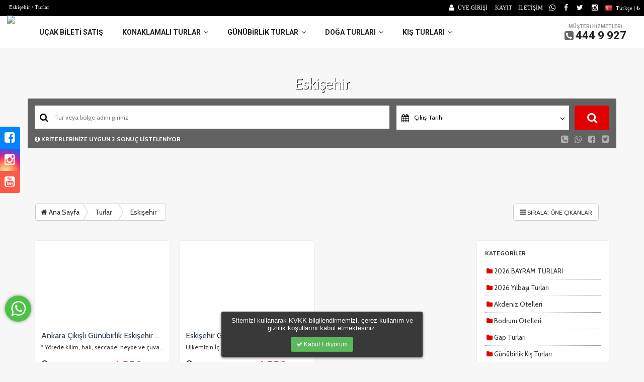

--- FILE ---
content_type: text/html; charset=UTF-8
request_url: https://www.boray.org/eskisehir-turlari-367
body_size: 13589
content:
<!DOCTYPE html>
<html lang="tr">
<head>
  <meta name="viewport" content="initial-scale=1.0,width=device-width,user-scalable=0">
  <meta http-equiv="X-UA-Compatible" content="IE=edge,chrome=1">
  <meta http-equiv="Content-Type" content="text/html; charset=UTF-8" />
  <meta http-equiv="Content-Language" content="tr">  
  <link rel="canonical" href="https://www.boray.org/eskisehir-turlari-367"/>
  <title>Eskişehir / Turlar - Boray Tour</title>
  <meta name="description" content="Gezen Ankara Turizm">
  <meta name="keywords" content="Boray Tour,günübirlik turlar,konaklamalı turlar,ankara çıkışlı turlar,ankara çıkışlı günübirlik turlar,ankara çıkışlı konaklamalı turlar" />   <meta property="fb:admins" content="site_facebook_admin"/>     
<link rel="stylesheet" type="text/css"  href="https://cdn.trav3l.net/assets/css/bootstrap_3.4.1.min.css">
<link rel="stylesheet" type="text/css" href="https://cdn.trav3l.net/assets/css/assets.css">
<link rel="stylesheet" type="text/css"  href="https://cdn.trav3l.net/assets/css/style_0006.css">
<link rel="stylesheet" type="text/css" href="https://cdn.trav3l.net/assets/css/themes/8_2.css?230605">


<script type="text/javascript" src="https://cdn.trav3l.net/assets/js/libs/jquery/jquery-1.10.2.min.js"></script>
<script type="text/javascript" src="https://cdn.trav3l.net/assets/js/libs/calendar/moment.min.js" ></script>
<script type="text/javascript" src="https://cdn.trav3l.net/assets/js/libs/calendar/ag-caleran.min.js" ></script>
<script type="text/javascript" src="https://cdn.trav3l.net/assets/js/libs/bxslider/jquery.bxslider.js" ></script>
<script type="text/javascript" src="https://cdn.trav3l.net/assets/js/libs/bootstrap.min.3.3.4.js"></script>
<script type="text/javascript" src="https://cdn.trav3l.net/assets/js/libs/validationEngine.js" ></script>
<script type="text/javascript" src="https://cdn.trav3l.net/assets/js/libs/select2/select2.min.js"></script>
<script type="text/javascript" src="https://cdn.trav3l.net/assets/js/libs/libs.2.0.5.js" ></script>

<meta name="google-site-verification" content="WdBP0WZT8FSOM1hDuR6wy5WJUXF1idLtPRfBjj-a3gY" />
<!-- Google tag (gtag.js) -->
<script async src="https://www.googletagmanager.com/gtag/js?id=G-SBT75FJF9N"></script>
<script>
  window.dataLayer = window.dataLayer || [];
  function gtag(){dataLayer.push(arguments);}
  gtag('js', new Date());

  gtag('config', 'G-SBT75FJF9N');
</script>
<!-- Google Tag Manager -->
<script>(function(w,d,s,l,i){w[l]=w[l]||[];w[l].push({'gtm.start':
new Date().getTime(),event:'gtm.js'});var f=d.getElementsByTagName(s)[0],
j=d.createElement(s),dl=l!='dataLayer'?'&l='+l:'';j.async=true;j.src=
'https://www.googletagmanager.com/gtm.js?id='+i+dl;f.parentNode.insertBefore(j,f);
})(window,document,'script','dataLayer','GTM-WS2CXDBK');</script>
<!-- End Google Tag Manager -->


<meta name="facebook-domain-verification" content="lh4kxkqrkrb8iu1hdrzjcu5vo9wife" />
<!-- Global site tag (gtag.js) - Google Analytics -->
<script async src="https://www.googletagmanager.com/gtag/js?id=UA-87836908-1"></script>
<script>
window.dataLayer = window.dataLayer || [];
function gtag(){dataLayer.push(arguments);}
gtag('js', new Date());

gtag('config', 'UA-87836908-1');
</script>
<!-- Meta Pixel Code -->
<script>
!function(f,b,e,v,n,t,s)
{if(f.fbq)return;n=f.fbq=function(){n.callMethod?
n.callMethod.apply(n,arguments):n.queue.push(arguments)};
if(!f._fbq)f._fbq=n;n.push=n;n.loaded=!0;n.version='2.0';
n.queue=[];t=b.createElement(e);t.async=!0;
t.src=v;s=b.getElementsByTagName(e)[0];
s.parentNode.insertBefore(t,s)}(window, document,'script',
'https://connect.facebook.net/en_US/fbevents.js');
fbq('init', '474223732229946');
fbq('track', 'PageView');
</script>
<noscript><img height="1" width="1" style="display:none"
src="https://www.facebook.com/tr?id=474223732229946&ev=PageView&noscript=1"
/></noscript>
<!-- End Meta Pixel Code -->

<style>
  @import url('https://fonts.googleapis.com/css?family=Cabin:400italic,700italic,400,700|Cabin&subset=latin,latin-ext&display=swap');
    body {font-family: 'Cabin'!important}
    h1, h2, h3, h4, h5, h6 {font-family: 'Cabin'!important}  body {background-color: #ffffff;color:#333333;}  a, a:visited {color:#4d93ca;}   #header {background:#ffffff;}  #header a {color:#000000;}  #preFooter {background-color: #222222;  color:#ffffff}  #footerCont a{color:#e74c3c!important}  #footer {background-color: #151515; color:#ffffff}  #footer {background-color: #151515;}      :root { --main-color: #e20000;}
    .theme1bg {background-color: #e20000!important;}  .theme2bg {background-color: #ffffff!important;}  .theme3bg {background-color: #000000!important;}  .theme1 {color: #e20000!important;}  .theme2 {color: #ffffff!important;}  .theme3 {color: #000000!important;}  
 

  
  

  .siteLogo {
    padding: 0px 0 0 14px;
    width: 217px;
    margin-top: -8px;
}
#footerCont div {
    background: #000!important;
    color:#eee
}
#footerCont a {
color:#fff!important;
}
#preFooter a {
    color: #fff!important;
}

.topBar8 a {
    color: #fff!important;
}

#mainNav .pull-right a {
    font-size: 22px!important;
}
#mainNav .pull-right {
    margin-right: 35px;
}
#mainNav .fa-phone-square {
    font-size: 21px;
}

.theme5_txt_header {
    border-left: 0px solid;
}
  
  #ktbFSlider {position: absolute;z-index: 99;top: 10px;right: 10px;background: #0000004a;padding: 5px 10px;border-radius: 10px;font: 11px Tahoma;color: #fff;}
</style>


<!-- Global site tag (gtag.js) - Google Analytics -->
<script async src="https://www.googletagmanager.com/gtag/js?id=UA-87836908-1"></script>
<script>
  window.dataLayer = window.dataLayer || [];
  function gtag(){dataLayer.push(arguments);}
  gtag('js', new Date());

  gtag('config', 'UA-87836908-1');
</script>
</head>
<body>
<div class="topBar8 clearfix theme3bg">
	<div class="pull-left hidden-xs" style="text-align: right;padding-left:10px">Eskişehir / Turlar</div>
	<div class="pull-right " style="text-align: right;">
				<i class="fa fa-user"></i> <a class="login theme2" href="#">ÜYE GİRİŞİ</a> &nbsp;  &nbsp;  <a class="register theme2" href="#">KAYIT</a>
				&nbsp;&nbsp;  <a class="theme2" href="/r/contact">İLETİŞİM</a>
									<a href="https://wa.me/905324725841" target="_blank"><i class="fa fa-whatsapp"></i></a>
													<a href="https://www.facebook.com/www.boray.org/" target="_blank"><i class="fa fa-facebook"></i></a>
												<a href="https://twitter.com/BorayTour" target="_blank"><i class="fa fa-twitter"></i></a>
												<a href="https://www.instagram.com/boraytour/" target="_blank"><i class="fa fa-instagram"></i></a>
												
<div class="pull-right" id="changeLang" style="padding-left:10px;">
		<img width="16" src="https://cdn.trav3l.net/images/ico/lang/TR.png" style="vertical-align:-4px"> &nbsp;Türkçe | ₺			<ul id="langSelector">
			<li><a href="https://www.boray.org?lang=tr&curr=TL"><img width="16" src="https://cdn.trav3l.net/images/ico/lang/TR.png"> Türkçe - ₺</a></li>			<li><a href="https://www.boray.org?lang=en&curr=USD"><img width="16" src="https://cdn.trav3l.net/images/ico/lang/EN.png"> English - $</a></li>			<li><a href="https://www.boray.org?lang=en&curr=EUR"><img width="16" src="https://cdn.trav3l.net/images/ico/lang/EN.png"> English - €</a></li>											</ul></div>

	</div>
</div>
<div id="mainNav">
<div class="clearfix">
	<div class="pull-left" style="margin-right: 30px">
		<a href="/">
		<img src="https://cdn2.agentis.com.tr/www.boray.org/images/logo/logo_1711453287.png" width="190" class="siteLogo">
		</a>
	</div>
	


<ul id="menuContainer2tl8" class="hidden-sm hidden-xs main-nav-ul pull-left">
			
						<li><a href="/c/ucak">Uçak Bileti Satış </a>
								</li><li class="main-nav-divider"></li>
							<li><a href="/turlar/c/konaklamali-turlar">Konaklamalı Turlar  &nbsp;<i class="fa fa-angle-down"></i> </a>
				 
				 <div class="subMenuCon" style="width: 100%">
				 								<div class="col-sm-3">
							<a href="/turlar/c/kultur-turlari">
															<img src="https://cdn2.agentis.com.tr/www.boray.org/images/menu/mnu_1591290243.jpg">
															
							<br><strong>Kültür Turları</strong>
							</a>
										        			</div>
				 										<div class="col-sm-3">
							<a href="/turlar/c/deniz-turlari">
															<img src="https://cdn2.agentis.com.tr/www.boray.org/images/menu/mnu_1591287937.jpg">
															
							<br><strong>Deniz Turları</strong>
							</a>
										        			</div>
				 										<div class="col-sm-3">
							<a href="/turlar/c/karadeniz-turlari">
															<img src="https://cdn2.agentis.com.tr/www.boray.org/images/menu/mnu_1591290364.jpg">
															
							<br><strong>Karadeniz Turları</strong>
							</a>
										        			</div>
				 										<div class="col-sm-3">
							<a href="/turlar/c/gap-turlari">
															<img src="https://cdn2.agentis.com.tr/www.boray.org/images/menu/mnu_1591290512.jpg">
															
							<br><strong>Gap Turları</strong>
							</a>
										        			</div>
				 										<div class="col-sm-3">
							<a href=" http://www.boray.org/turlar/c/festival-turlari ">
															<img src="https://cdn2.agentis.com.tr/www.boray.org/images/menu/mnu_1646918959.jpeg">
															
							<br><strong>Festival Turları</strong>
							</a>
										        			</div>
				 										<div class="col-sm-3">
							<a href="/turlar/c/bodrum-otelleri">
															<img src="https://cdn2.agentis.com.tr/www.boray.org/images/menu/mnu_1718102814.jpeg">
															
							<br><strong>Bodrum Otelleri</strong>
							</a>
										        			</div>
				 										<div class="col-sm-3">
							<a href="/turlar/c/akdeniz-otelleri">
															<img src="https://cdn2.agentis.com.tr/www.boray.org/images/menu/mnu_1751901543.jpg">
															
							<br><strong>Akdeniz Otelleri</strong>
							</a>
										        			</div>
				 										<div class="col-sm-3">
							<a href="https://www.boray.org/turlar/c/bayram-turlari ">
															<img src="https://cdn2.agentis.com.tr/www.boray.org/images/menu/mnu_1646918786.jpg">
															
							<br><strong>Bayram Turları</strong>
							</a>
										        			</div>
				 										<div class="col-sm-3">
							<a href="/turlar/c/yurtdisi-turlari">
															<img src="https://cdn2.agentis.com.tr/www.boray.org/images/menu/mnu_1707393027.jpg">
															
							<br><strong>Yurtdışı Turları</strong>
							</a>
										        			</div>
				 							 
				 </div>
							</li><li class="main-nav-divider"></li>
							<li><a href="/turlar/c/Gunubirlik-Turlar">Günübirlik Turlar  &nbsp;<i class="fa fa-angle-down"></i> </a>
				 
				 <div class="subMenuCon" style="width: 100%">
				 								<div class="col-sm-3">
							<a href="/turlar/c/gunubirlik-kultur-turlari">
															<img src="https://cdn2.agentis.com.tr/www.boray.org/images/menu/mnu_1591350181.jpg">
															
							<br><strong>Günübirlik Kültür Turları</strong>
							</a>
										        			</div>
				 										<div class="col-sm-3">
							<a href="/turlar/c/gunubirlik-yaz-turlari">
															<img src="https://cdn2.agentis.com.tr/www.boray.org/images/menu/mnu_1591350486.jpg">
															
							<br><strong>Günübirlik Yaz Turları</strong>
							</a>
										        			</div>
				 										<div class="col-sm-3">
							<a href="/turlar/c/gunubirlik-deniz-turlari">
															<img src="https://cdn2.agentis.com.tr/www.boray.org/images/menu/mnu_1591349778.jpg">
															
							<br><strong>Günübirlik Deniz Turları</strong>
							</a>
										        			</div>
				 							 
				 </div>
							</li><li class="main-nav-divider"></li>
							<li><a href="/turlar/c/doga-turlari">Doğa Turları  &nbsp;<i class="fa fa-angle-down"></i> </a>
				 
				 <div class="subMenuCon" style="width: 100%">
				 								<div class="col-sm-3">
							<a href="/turlar/c/kamp-turlari">
															<img src="https://cdn2.agentis.com.tr/www.boray.org/images/menu/mnu_1591351744.jpg">
															
							<br><strong>Kamp Turları</strong>
							</a>
										        			</div>
				 										<div class="col-sm-3">
							<a href="/turlar/c/yuruyus-turlari">
															<img src="https://cdn2.agentis.com.tr/www.boray.org/images/menu/mnu_1591351804.jpg">
															
							<br><strong>Yürüyüş Turları</strong>
							</a>
										        			</div>
				 										<div class="col-sm-3">
							<a href="/turlar/c/piknik-turlari">
															<img src="https://cdn2.agentis.com.tr/www.boray.org/images/menu/mnu_1591352245.jpg">
															
							<br><strong>Piknik Turları</strong>
							</a>
										        			</div>
				 							 
				 </div>
							</li><li class="main-nav-divider"></li>
							<li><a href="/turlar/c/kis-turlari">Kış Turları  &nbsp;<i class="fa fa-angle-down"></i> </a>
				 
				 <div class="subMenuCon" style="width: 100%">
				 								<div class="col-sm-3">
							<a href="/turlar/c/gunubirlik-kis-turlari">
															<img src="https://cdn2.agentis.com.tr/www.boray.org/images/menu/mnu_1591353207.jpg">
															
							<br><strong>Günübirlik Kış Turları</strong>
							</a>
										        			</div>
				 										<div class="col-sm-3">
							<a href="/turlar/c/konaklamali-kis-turlari">
															<img src="https://cdn2.agentis.com.tr/www.boray.org/images/menu/mnu_1591352742.jpg">
															
							<br><strong>Konaklamalı Kış Turları</strong>
							</a>
										        			</div>
				 										<div class="col-sm-3">
							<a href="/turlar/c/somestr-turlari">
															<img src="https://cdn2.agentis.com.tr/www.boray.org/images/menu/mnu_1736335818.jpg">
															
							<br><strong>Sömestr Turları</strong>
							</a>
										        			</div>
				 							 
				 </div>
							</li><li class="main-nav-divider"></li>
						</ul>


	<div class="pull-right hidden-xs hidden-sm" style="text-align:center;color:#fff;font-size:18px;padding-top:14px;">
	<div style="font-size: 10px;margin-bottom: -5px;color: #999;text-align:center;">MÜŞTERİ HİZMETLERİ</div>
	<i class="fa fa-phone-square" style="color:#666;"></i> <a style="font-size: 18px;" href="tel://444 9 927">444 9 927</a>
	
	</div>
	  <div class="pull-right visible-xs visible-sm" style="margin-top:10px!important;position:relative">
      <div id="mobile-nav"><!--mobile nav -->
  <ul style="display:none">
	  <li><a href="/c/ucak">Uçak Bileti Satış</a></li><li><a href="/turlar/c/konaklamali-turlar">Konaklamalı Turlar</a><ul><li><a href="/turlar/c/kultur-turlari">Kültür Turları</a></li><li><a href="/turlar/c/deniz-turlari">Deniz Turları</a></li><li><a href="/turlar/c/karadeniz-turlari">Karadeniz Turları</a></li><li><a href="/turlar/c/gap-turlari">Gap Turları</a></li><li><a href=" http://www.boray.org/turlar/c/festival-turlari ">Festival Turları</a></li><li><a href="/turlar/c/bodrum-otelleri">Bodrum Otelleri</a></li><li><a href="/turlar/c/akdeniz-otelleri">Akdeniz Otelleri</a></li><li><a href="https://www.boray.org/turlar/c/bayram-turlari ">Bayram Turları</a></li><li><a href="/turlar/c/yurtdisi-turlari">Yurtdışı Turları</a></li></ul></li><li><a href="/turlar/c/Gunubirlik-Turlar">Günübirlik Turlar</a><ul><li><a href="/turlar/c/gunubirlik-kultur-turlari">Günübirlik Kültür Turları</a></li><li><a href="/turlar/c/gunubirlik-yaz-turlari">Günübirlik Yaz Turları</a></li><li><a href="/turlar/c/gunubirlik-deniz-turlari">Günübirlik Deniz Turları</a></li></ul></li><li><a href="/turlar/c/doga-turlari">Doğa Turları</a><ul><li><a href="/turlar/c/kamp-turlari">Kamp Turları</a></li><li><a href="/turlar/c/yuruyus-turlari">Yürüyüş Turları</a></li><li><a href="/turlar/c/piknik-turlari">Piknik Turları</a></li></ul></li><li><a href="/turlar/c/kis-turlari">Kış Turları</a><ul><li><a href="/turlar/c/gunubirlik-kis-turlari">Günübirlik Kış Turları</a></li><li><a href="/turlar/c/konaklamali-kis-turlari">Konaklamalı Kış Turları</a></li><li><a href="/turlar/c/somestr-turlari">Sömestr Turları</a></li></ul></li>  </ul>
  <ul class="bottom-nav">
	<li class="email">
	  <a href="/r/contact">
		<i class="fa fa-envelope"></i>
	  </a>
	</li>
	<li class="email">
	  <a href="tel://444 9 927">
	  <i class="fa fa-phone"></i>
	  </a>
	</li>
	<li class="email">
	  <a href="/me">
	  <i class="fa fa-user"></i>
	  </a>
	</li>
  </ul>
	</div> <!--mobile nav -->
    </div>


	</div>

    </div>
</div>

</div>
</div> <!-- / #header -->


<div class="clr"></div>
<div id="pageContainerv2" class="clearfix">


<div id="dialog" class="privacy-box hidden-sm hidden-xs">
Sitemizi kullanarak <a href="/r/kvkk" target="_blank">KVKK bilgilendirmemizi</a>, <a href="/c/cerez-politikasi" target="_blank">çerez kullanım</a> ve <a href="/c/gizlilik" target="_blank">gizlilik koşullarını</a> kabul etmektesiniz. <br>
<a id="privacy-remove" class="btn btn-sm btn-success" href="javascript:;" onclick="javascript:closePrivacyBox()" title="Kapat"><span class="fa fa-check" ></span> Kabul Ediyorum</a>
</div>
<script type="text/javascript">
  function closePrivacyBox() {
     $.post( "/ajax/dodialog", function( data ) { $("#dialog").fadeOut();});
    }
</script>

<div id="site-content-wrapper">
  <style>
body {background-color: #f7f7f7;}
#tourResultCont .col-sm-9 {padding-right:0px !important;}
#tour-filters strong {display:block;border-bottom:1px solid #eee;padding-bottom:5px;margin-bottom:5px;}
.textNormalizer p {
    margin: 8px 0!important;
}
.textNormalizer ul li {
    background: none;
    border-bottom: 0px dotted #ccc;
    list-style-type: disc;
    margin-left: 20px;
}
.sub-saving {
  padding: 10px 8px;
  background: #fff3;
  border-top: 3px dotted #ddd;
  line-height: 18px;
}
.rm-sale-perc {
  background: #78bd34;
  border-radius: 6px;
  white-space: nowrap;
  padding: 3px 7px;
  font-size: 12px;
  font-weight: bold;
  color: #fff;
  margin-right: 14px;
}
#tour-filters .fa {
  color: var(--main-color) !important;
}

#browseHeader h1 {
    font-size: 30px!important;
    margin: 5px 0!important;
}

#tourResults .ads img {
width: 100%;
	height: 110px;
	background-size: cover;
	background-position: center;
	background-repeat: no-repeat;
}

#tourResults li{width:31.5%;margin-right:20px;float:left;height:200px;height:299px;overflow:hidden;margin-bottom:20px} #tourResults .col-sm-6-t{ width: 100%;padding:12px 12px 0 12px;margin-right:0px;float:none;} #tourResults .col-sm-4-t{position:relative;width:100%;float:none;margin-right:0px;margin-top:-18px;} #tourResults .col-sm-6-t dl{display:none;} #tourResults .col-sm-2-t{width:93%;float:none;margin-right:8px;margin-left:8px;padding:0px 0 10px 0;} #tourResults .t-tour-desc{border-bottom:0px solid;margin-bottom:0px;padding-bottom:0px;height:28px;overflow:hidden;min-height:auto;white-space:nowrap;text-overflow:ellipsis;} #tourResults h3{font-size:16px;font-weight:400;line-height:16px;margin-bottom:6px;overflow-y:hidden;white-space:nowrap;text-overflow:ellipsis;overflow-x:hidden;} #tourResults .tour-img, .tour-map{width:100%;background-position:center center;background-size:cover;height:170px;} #loadingN, .more-but2, .more-but{display:none;} .mark, .mark-cont{background:#000000b3;} #tourResults .fast-facts{padding-left:5px} #tourResults li:hover{ margin-bottom: 0px;} #tourResults .ads img{height:300px!important;} #tourResults li:nth-child(3n) {margin-right: 0px;}
.subcategories {
	margin-left: 15px;
}
.subcategories {position:relative;}
.parent .fa-chevron-right {
	position: absolute;
	margin-top: -20px;
	right: 10px;
	font-size: 11px;
}
#brRegions .active > a{
	font-weight: bold !important;
}
#brTCats .active {
	font-weight: bold;
}
.options li a {
	text-decoration: none !important;
}
</style>


<form method="GET" action="/tours" id="rFilter" autocomplete="off">
<div id="browseHeader" class="sub_d8ef8f98d03eea01e1516d8ac5309cf6" >
<h1>Eskişehir</h1>
  
  <div id="form-browse-con" class="container clearfix">
  <input type="hidden" name="where" id="ta_where" value="">
  <input type="hidden" name="hsType" id="ta_type" value="">
    <div class="form-item form-item-w">
      <label for="tourFind"><i class="fa fa-search"></i></label><input name="wheref" id="tourFind" type="text" placeholder="Tur veya bölge adını giriniz">
    </div>
		<div class="form-item">
			<div class="selectCont" style="position: relative;">
      <i class="fa fa-calendar pull-left"></i>
         <div class="dateLbl pull-left">Çıkış Tarihi</div>
          <i class="fa fa-angle-down pull-right"></i>
	        <ul class="srcDateSelect clearfix" style="">
          <li class="dateP">
                          <div class="checksp">
                              <input type="checkbox" id="c1767253618" name="date[]" value="2026-01-01">
                              <label for="c1767253618"><span></span>Ocak <small>2026</small></label>
                          </div>
                        </li><li class="dateP">
                          <div class="checksp">
                              <input type="checkbox" id="c1769932018" name="date[]" value="2026-02-01">
                              <label for="c1769932018"><span></span>Şubat <small>2026</small></label>
                          </div>
                        </li><li class="dateP">
                          <div class="checksp">
                              <input type="checkbox" id="c1772351218" name="date[]" value="2026-03-01">
                              <label for="c1772351218"><span></span>Mart <small>2026</small></label>
                          </div>
                        </li><li class="dateP">
                          <div class="checksp">
                              <input type="checkbox" id="c1775029618" name="date[]" value="2026-04-01">
                              <label for="c1775029618"><span></span>Nisan <small>2026</small></label>
                          </div>
                        </li><li class="dateP">
                          <div class="checksp">
                              <input type="checkbox" id="c1777621618" name="date[]" value="2026-05-01">
                              <label for="c1777621618"><span></span>Mayıs <small>2026</small></label>
                          </div>
                        </li><li class="dateP">
                          <div class="checksp">
                              <input type="checkbox" id="c1780300018" name="date[]" value="2026-06-01">
                              <label for="c1780300018"><span></span>Haziran <small>2026</small></label>
                          </div>
                        </li><li class="dateP">
                          <div class="checksp">
                              <input type="checkbox" id="c1782892018" name="date[]" value="2026-07-01">
                              <label for="c1782892018"><span></span>Temmuz <small>2026</small></label>
                          </div>
                        </li><li class="dateP">
                          <div class="checksp">
                              <input type="checkbox" id="c1785570418" name="date[]" value="2026-08-01">
                              <label for="c1785570418"><span></span>Ağustos <small>2026</small></label>
                          </div>
                        </li><li class="dateP">
                          <div class="checksp">
                              <input type="checkbox" id="c1788248818" name="date[]" value="2026-09-01">
                              <label for="c1788248818"><span></span>Eylül <small>2026</small></label>
                          </div>
                        </li><li class="dateP">
                          <div class="checksp">
                              <input type="checkbox" id="c1790840818" name="date[]" value="2026-10-01">
                              <label for="c1790840818"><span></span>Ekim <small>2026</small></label>
                          </div>
                        </li><li class="dateP">
                          <div class="checksp">
                              <input type="checkbox" id="c1793519218" name="date[]" value="2026-11-01">
                              <label for="c1793519218"><span></span>Kasım <small>2026</small></label>
                          </div>
                        </li><li class="dateP">
                          <div class="checksp">
                              <input type="checkbox" id="c1796111218" name="date[]" value="2026-12-01">
                              <label for="c1796111218"><span></span>Aralık <small>2026</small></label>
                          </div>
                        </li><li class="dateP">
                          <div class="checksp">
                              <input type="checkbox" id="c1798789618" name="date[]" value="2027-01-01">
                              <label for="c1798789618"><span></span>Ocak <small>2027</small></label>
                          </div>
                        </li><li class="dateP">
                          <div class="checksp">
                              <input type="checkbox" id="c1801468018" name="date[]" value="2027-02-01">
                              <label for="c1801468018"><span></span>Şubat <small>2027</small></label>
                          </div>
                        </li>          </ul>
      </div>
    </div>
    <div class="form-item form-item-btn">
      <button class="SformBt btn btn-block hidden-xs"><i class="fa fa-search"></i></button>
			<button class="btn btn-success btn-lg btn-block hidden-sm hidden-md hidden-lg">BUL</button>
    </div>
    <div class="clr"></div>
      <div class="subSearch clearfix">
      <div class="pull-left tourTotalCon" style="color:#fff">
              <i class="fa fa-info-circle"></i> <b>KRİTERLERİNİZE UYGUN 2 SONUÇ LİSTELENİYOR</b></b>
      </div>
      <div class="pull-right">

      <div class="btn-soci pull-right">
    <a href="/r/contact"><i class="fa fa-phone-square"></i></a>
    <a href="https://wa.me/?text=Eskişehir / Turlar: https%3A%2F%2Fwww.boray.org%2Feskisehir-turlari-367" data-action="share/whatsapp/share" target="_blank"><i class="fa fa-whatsapp"></i></a>
    <a target="_blank" href="https://www.facebook.com/sharer/sharer.php?u=https://www.boray.org/eskisehir-turlari-367"><i class="fa fa-facebook-square"></i></a>
    <a href="https://twitter.com/intent/tweet?text=Eski%C5%9Fehir+%2F+Turlar-%3E+https%3A%2F%2Fwww.boray.org%2Feskisehir-turlari-367" target="_blank"><i class="fa fa-twitter-square"></i></a>
</div>


      
      </div>
      </div>
  </div>
</div>



<div class="container">

<div class="clearfix" style="margin:20px 0">
<div class="hidden-xs hidden-sm btn-group btn-breadcrumb pull-left">
    <a href="/" class="btn btn-default"><i class="fa fa-home"></i> Ana Sayfa</a>
    <a href="/turlar" class="btn btn-default">Turlar</a>
        <a href="#" class="btn btn-default">Eskişehir</a>
    </div>

<div class="btn-group pull-right" style="margin: 0 20px">
  <div class="btn btn-default">
<span class="placeholder"><i class="fa fa-bars"></i>  
        <select class="rSort" name="sort" style="background: none;border: 0px solid !important;padding: 0px !important;font-size:12px"><option value="">SIRALA: ÖNE ÇIKANLAR</option><option value="prasc">Fiyat: Düşük > Yüksek</option><option value="prdesc">Fiyat: Yüksek > Düşük </option><option value="popularity">En Popülerler</option><option value="timeasc">Süre: Kısadan uzuna</option><option value="timedesc">Süre: Uzundan kısaya</option></select>
</div></div>

<div class="btn-group pull-right hidden-md hidden-lg">
  <button type="button" class="btn btn-default" onclick="$('html,body').animate({ scrollTop: $('#tour-filters').offset().top }, 'fast');"><span class="placeholder"><i class="fa fa-filter"></i>  FİLTRELE</button></div>

</div>




<div class="row">
<div class="col-sm-9" id="tourResultCont">
<div id="loadingN">
<div class="loadItem clearfix"><div class="loadItem-cell"><div class="col-sm-4 col-xs-12"><div class="image"></div></div><div class="col-sm-5 col-xs-12"> <div class="text-line" style="height:30px;width:70%"> </div><div class="text-line" style="height:65px;width:100%;margin-bottom:16px"> </div><div class="text-line" style="width:50%"></div><div class="text-line" style="width:50%"></div></div><div class="col-sm-3"> <div class="text-line pull-right" style="height:30px;width:50%"></div><div class="clearfix"></div><div class="text-line" style="height:40px;width:99%;margin:10px 0;"></div><div class="text-line" style="width:99%"></div></div></div></div>
<div class="loadItem clearfix"><div class="loadItem-cell"><div class="col-sm-4 col-xs-12"><div class="image"></div></div><div class="col-sm-5 col-xs-12"> <div class="text-line" style="height:30px;width:70%"> </div><div class="text-line" style="height:65px;width:100%;margin-bottom:16px"> </div><div class="text-line" style="width:50%"></div><div class="text-line" style="width:50%"></div></div><div class="col-sm-3"> <div class="text-line pull-right" style="height:30px;width:50%"></div><div class="clearfix"></div><div class="text-line" style="height:40px;width:99%;margin:10px 0;"></div><div class="text-line" style="width:99%"></div></div></div></div>
<div class="loadItem clearfix"><div class="loadItem-cell"><div class="col-sm-4 col-xs-12"><div class="image"></div></div><div class="col-sm-5 col-xs-12"> <div class="text-line" style="height:30px;width:70%"> </div><div class="text-line" style="height:65px;width:100%;margin-bottom:16px"> </div><div class="text-line" style="width:50%"></div><div class="text-line" style="width:50%"></div></div><div class="col-sm-3"> <div class="text-line pull-right" style="height:30px;width:50%"></div><div class="clearfix"></div><div class="text-line" style="height:40px;width:99%;margin:10px 0;"></div><div class="text-line" style="width:99%"></div></div></div></div>
<div class="loadItem clearfix"><div class="loadItem-cell"><div class="col-sm-4 col-xs-12"><div class="image"></div></div><div class="col-sm-5 col-xs-12"> <div class="text-line" style="height:30px;width:70%"> </div><div class="text-line" style="height:65px;width:100%;margin-bottom:16px"> </div><div class="text-line" style="width:50%"></div><div class="text-line" style="width:50%"></div></div><div class="col-sm-3"> <div class="text-line pull-right" style="height:30px;width:50%"></div><div class="clearfix"></div><div class="text-line" style="height:40px;width:99%;margin:10px 0;"></div><div class="text-line" style="width:99%"></div></div></div></div>
<div class="loadItem clearfix"><div class="loadItem-cell"><div class="col-sm-4 col-xs-12"><div class="image"></div></div><div class="col-sm-5 col-xs-12"> <div class="text-line" style="height:30px;width:70%"> </div><div class="text-line" style="height:65px;width:100%;margin-bottom:16px"> </div><div class="text-line" style="width:50%"></div><div class="text-line" style="width:50%"></div></div><div class="col-sm-3"> <div class="text-line pull-right" style="height:30px;width:50%"></div><div class="clearfix"></div><div class="text-line" style="height:40px;width:99%;margin:10px 0;"></div><div class="text-line" style="width:99%"></div></div></div></div>
</div>
<ul id="tourResults">



  
		<li data-id="14" class="clearfix">
		 
		<img src="https://cdn2.agentis.com.tr/www.boray.org/files/maps/7959cc079b808f9f95d18c54143f6017.png" width="1" height="1">
		
    	<div class="col-sm-4-t">
      <a href="/eskisehir-turu">
		<img title="Ankara Çıkışlı Günübirlik Eskişehir Turu" alt="Ankara Çıkışlı Günübirlik Eskişehir Turu Boray Tour" class="lazyload tour-img" data-bg="https://cdn2.agentis.com.tr/www.boray.org/files/actv/14/eski7-t.jpg" data-org="https://cdn2.agentis.com.tr/www.boray.org/files/actv/14/eski7-t.jpg" data-map="https://cdn2.agentis.com.tr/www.boray.org/files/maps/7959cc079b808f9f95d18c54143f6017.png" src="https://cdn.trav3l.net/images/trans.png" />    
      </a>
    	</div>
    	<div class="col-sm-6-t">
				 <a href="/eskisehir-turu"><h3>Ankara Çıkışlı Günübirlik Eskişehir Turu</h3></a>
			 	<div class="t-tour-desc">" Yörede kilim, halı, seccade, heybe ve çuval dokunur. Ayrıca çorap, eldiven, kese, takke ve başlık örgüler gelişmiş durumdadır. Çorap örgülerde "Sıçan dişi, arpalı,&#8230;</div>
     	 	<dl class="values hidden-xs"><dt>BÖLGE </dt><dd>Eskişehir (Ankara çıkışlı)</dd><dt>YEMEK</dt><dd>Sabah Araç içi Kahvaltı ( Sand&hellip;</dd><dt>KATEGORİ</dt><dd>Yurt İçi Turlar</dd><dt>EN YAKIN</dt><dd>16 Ocak, 17 Ocak, 18 Ocak...</small></dd><dt>DİLLER</dt><dd><img width="18" height="18" alt="Tur Dili: tr" src="https://cdn.agentis.com.tr/images/ico/lang/TR.png"> &nbsp;<img width="18" height="18" alt="Tur Dili: en" src="https://cdn.agentis.com.tr/images/ico/lang/EN.png"> &nbsp;</dd></dl>
    	</div>
      <div class="col-sm-2-t">
     
      <div class="clearfix">
      <div class="col-md-6 col-xs-6 fast-facts">
      <div style="padding:5px 0"><i class="fa fa-clock-o"></i> <span class="ttime">1 Gün</span></div>
      <i class="fa fa-bus"></i> <span class="ttime">Otobus
      </div>
      <div class="col-md-6 col-xs-6">
        <div class="tprice text-danger">1.550<span class='currency'>TL</span><div class="prInfo"></div></div>
      </div>
      </div>
      <a class="more-but btn-yellow" href="/eskisehir-turu"><i class="fa fa-search"></i> Detaylar</a>
      <div class="clearfix">
				<a class="more-but more-but2" href="tel:444 9 927"><i class="fa fa-phone-square"></i></a>
				<a class="more-but more-but2" href="https://www.facebook.com/sharer/sharer.php?u=https://www.boray.org/eskisehir-turu"><i class="fa fa-facebook-square"></i></a>
				<a class="more-but more-but2 login" data-id="14" data-ko="wlist" href="javascript:;" target="_blank" style="color:red"><i class="fa fa-heart" ></i></a>
				<div class="more-but more-but2" style="width:100%;color: #333 !important;">
	EN YAKIN: 16 Ocak
	</div>
				
      </div>
      </div>
	  
    </li>
    
		<li data-id="187" class="clearfix">
		 
		<img src="https://cdn2.agentis.com.tr/www.boray.org/files/maps/d0d4cdf13d13260d0e0dc78970d05675.png" width="1" height="1">
		
    	<div class="col-sm-4-t">
      <a href="/eskisehir-gurleyik-selalesi">
		<img title="Eskişehir Gürleyik Şelalesi Turu" alt="Eskişehir Gürleyik Şelalesi Turu Boray Tour" class="lazyload tour-img" data-bg="https://cdn2.agentis.com.tr/www.boray.org/files/actv/187/h1-t.jpg" data-org="https://cdn2.agentis.com.tr/www.boray.org/files/actv/187/h1-t.jpg" data-map="https://cdn2.agentis.com.tr/www.boray.org/files/maps/d0d4cdf13d13260d0e0dc78970d05675.png" src="https://cdn.trav3l.net/images/trans.png" />    
      </a>
    	</div>
    	<div class="col-sm-6-t">
				 <a href="/eskisehir-gurleyik-selalesi"><h3>Eskişehir Gürleyik Şelalesi Turu</h3></a>
			 	<div class="t-tour-desc">Ülkemizin İç Anadolu bölgesinde yer alan Eskişehir’de bulunan Gürleyik Şelalesi, Eskişehir’in Mihalıcçık ilçesinde bulunuyor. Adını bulunduğu mahalleden alan Gürleyik&#8230;</div>
     	 	<dl class="values hidden-xs"><dt>BÖLGE </dt><dd>Eskişehir (Ankara çıkışlı)</dd><dt>YEMEK</dt><dd>Sabah Araç içi Kahvaltı ( Sand&hellip;</dd><dt>KATEGORİ</dt><dd>Yurt İçi Turlar</dd><dt>EN YAKIN</dt><dd>16 Ocak, 17 Ocak, 18 Ocak...</small></dd><dt>DİLLER</dt><dd><img width="18" height="18" alt="Tur Dili: tr" src="https://cdn.agentis.com.tr/images/ico/lang/TR.png"> &nbsp;<img width="18" height="18" alt="Tur Dili: en" src="https://cdn.agentis.com.tr/images/ico/lang/EN.png"> &nbsp;</dd></dl>
    	</div>
      <div class="col-sm-2-t">
     
      <div class="clearfix">
      <div class="col-md-6 col-xs-6 fast-facts">
      <div style="padding:5px 0"><i class="fa fa-clock-o"></i> <span class="ttime">1 Gün</span></div>
      <i class="fa fa-bus"></i> <span class="ttime">Otobus
      </div>
      <div class="col-md-6 col-xs-6">
        <div class="tprice text-danger">1.550<span class='currency'>TL</span><div class="prInfo"></div></div>
      </div>
      </div>
      <a class="more-but btn-yellow" href="/eskisehir-gurleyik-selalesi"><i class="fa fa-search"></i> Detaylar</a>
      <div class="clearfix">
				<a class="more-but more-but2" href="tel:444 9 927"><i class="fa fa-phone-square"></i></a>
				<a class="more-but more-but2" href="https://www.facebook.com/sharer/sharer.php?u=https://www.boray.org/eskisehir-gurleyik-selalesi"><i class="fa fa-facebook-square"></i></a>
				<a class="more-but more-but2 login" data-id="187" data-ko="wlist" href="javascript:;" target="_blank" style="color:red"><i class="fa fa-heart" ></i></a>
				<div class="more-but more-but2" style="width:100%;color: #333 !important;">
	EN YAKIN: 16 Ocak
	</div>
				
      </div>
      </div>
	  
    </li>
      </ul>
  
  
<div class="clr"></div>
<div id='pagination'></div><button type="button" class="btn btn-large btn-block btn-primary loadMore" style="display:none">DEVAMıNı GöSTER</button><br><br>
</div>

<div id="tour-filters" class="col-sm-3">


  

  <!-- Categories -->
    
      <div class="panel" id="brTCats">
          <div class="panel-body">
          <strong>KATEGORİLER</strong>
          <div class="options scroller" style="max-height: 413px!important;">
          <ul>
                      <li >
                  <a href="/turlar/c/2026-bayram-turlari" ><i class="fa fa-folder"></i> 2026 BAYRAM TURLARI</a>                                                  </li>
                        <li >
                  <a href="/turlar/c/2026-yilbasi-turlari" ><i class="fa fa-folder"></i> 2026 Yılbaşı Turları</a>                                                  </li>
                        <li >
                  <a href="/turlar/c/akdeniz-otelleri" ><i class="fa fa-folder"></i> Akdeniz Otelleri</a>                                                  </li>
                        <li >
                  <a href="/turlar/c/bodrum-otelleri" ><i class="fa fa-folder"></i> Bodrum Otelleri</a>                                                  </li>
                        <li >
                  <a href="/turlar/c/gap-turlari" ><i class="fa fa-folder"></i> Gap Turları</a>                                                  </li>
                        <li >
                  <a href="/turlar/c/gunubirlik-kis-turlari" ><i class="fa fa-folder"></i> Günübirlik Kış Turları</a>                                                  </li>
                        <li >
                  <a href="/turlar/c/karadeniz-turlari" ><i class="fa fa-folder"></i> Karadeniz Turları</a>                                                  </li>
                        <li >
                  <a href="/turlar/c/kis-turlari" ><i class="fa fa-folder"></i> Kış Turları</a>                                                  </li>
                        <li >
                  <a href="/turlar/c/konaklamali-kis-turlari" ><i class="fa fa-folder"></i> Konaklamalı Kış Turları</a>                                                  </li>
                        <li >
                  <a href="/turlar/c/konaklamali-turlar" ><i class="fa fa-folder"></i> Konaklamalı Turlar</a>                                                  </li>
                        <li >
                  <a href="/turlar/c/kultur-turlari" ><i class="fa fa-folder"></i> Kültür Turları</a>                                                  </li>
                        <li >
                  <a href="/turlar/c/odeme-bilgisi" ><i class="fa fa-folder"></i> Ödeme Bilgisi</a>                                                  </li>
                        <li >
                  <a href="/turlar/c/somestr-turlari" ><i class="fa fa-folder"></i> Sömestr Turları</a>                                                  </li>
                        <li >
                  <a href="/turlar/c/yurt-disi-turlari" ><i class="fa fa-folder"></i> Yurt Dışı Turları</a>                                                  </li>
                        <li >
                  <a href="/turlar/c/yurtdisi-turlari" ><i class="fa fa-folder"></i> Yurtdışı Turları</a>                                                  </li>
                        <li >
                  <a href="/turlar/c/bayram-turlari" ><i class="fa fa-folder"></i> Bayram Turları</a>                                                  </li>
                        <li >
                  <a href="/turlar/c/deniz-turlari" ><i class="fa fa-folder"></i> Deniz Turları</a>                                                  </li>
                        <li >
                  <a href="/turlar/c/doga-turlari" ><i class="fa fa-folder"></i> Doğa Turları</a>                                                  </li>
                        <li >
                  <a href="/turlar/c/ege-turlari" ><i class="fa fa-folder"></i> Ege Turlari</a>                                                  </li>
                        <li >
                  <a href="/turlar/c/festival-turlari" ><i class="fa fa-folder"></i> Festival Turları</a>                                                  </li>
                        <li >
                  <a href="/turlar/c/gunubirlik-deniz-turlari" ><i class="fa fa-folder"></i> Günübirlik Deniz Turları</a>                                                  </li>
                        <li >
                  <a href="/turlar/c/gunubirlik-kultur-turlari" ><i class="fa fa-folder"></i> Günübirlik Kültür Turları</a>                                                  </li>
                        <li >
                  <a href="/turlar/c/gunubirlik-turlar" ><i class="fa fa-folder"></i> Günübirlik Turlar</a>                                                  </li>
                        <li >
                  <a href="/turlar/c/gunubirlik-yaz-turlari" ><i class="fa fa-folder"></i> Günübirlik Yaz Turları</a>                                                  </li>
                        <li >
                  <a href="/turlar/c/kamp-turlari" ><i class="fa fa-folder"></i> Kamp Turları</a>                                                  </li>
                        <li >
                  <a href="/turlar/c/piknik-turlari" ><i class="fa fa-folder"></i> Piknik Turları</a>                                                  </li>
                        <li >
                  <a href="/turlar/c/yilbasi-programlari" ><i class="fa fa-folder"></i> Yılbaşı Turları</a>                                                  </li>
                        <li >
                  <a href="/turlar/c/yuruyus-turlari" ><i class="fa fa-folder"></i> Yürüyüş Turları</a>                                                  </li>
                    </ul>
      </div>
      </div>
      </div>

     <!-- /Categories -->

    <!-- Duration -->
    <div class="panel"  id="brDuration">
    <div class="panel-body">
    <b>SÜRE</b><br>
    <input type="text" class="js-range-slider" name="day_range" value="" data-type="double" data-min-interval="2" data-min="0" data-max="15" />
    </div>
  </div>
  <!-- /Duration -->

  
  
   <!-- Cities -->
      <div class="panel" id="brRegions">
    <div class="panel-body">
    <strong>BöLGELER</strong>
    <div class="options scroller">
   <ul><li class="parent"><a href="/karadeniz-turlari"><i class="fa fa-map-marker"></i> Karadeniz</a><i class="fa fa-chevron-right"></i><ul class="subcategories gizle"><li><a href="/abant-turlari-268"><i class="fa fa-map-marker"></i> Abant</a></li><li><a href="/akcakoca-turlari-269"><i class="fa fa-map-marker"></i> Akçakoca</a></li><li><a href="/amasra-turlari-270"><i class="fa fa-map-marker"></i> Amasra</a></li><li><a href="/bolu-turlari-285"><i class="fa fa-map-marker"></i> Bolu</a></li><li><a href="/duzce-turlari-295"><i class="fa fa-map-marker"></i> Düzce</a></li><li><a href="/ilgaz-turlari-304"><i class="fa fa-map-marker"></i> Ilgaz</a></li><li><a href="/karadeniz-batum-turlari-1061"><i class="fa fa-map-marker"></i> KARADENİZ BATUM</a></li><li><a href="/karabuk-turlari-307"><i class="fa fa-map-marker"></i> Karabük</a></li><li><a href="/karadeniz-turlari-940"><i class="fa fa-map-marker"></i> Karadeniz</a></li><li><a href="/kartalkaya-turlari-271"><i class="fa fa-map-marker"></i> Kartalkaya</a></li><li><a href="/kastamonu-turlari-309"><i class="fa fa-map-marker"></i> Kastamonu</a></li><li><a href="/mengen-turlari-313"><i class="fa fa-map-marker"></i> Mengen</a></li><li><a href="/mudurnu-turlari-314"><i class="fa fa-map-marker"></i> Mudurnu</a></li><li><a href="/ordu-turlari-315"><i class="fa fa-map-marker"></i> Ordu</a></li><li><a href="/safranbolu-turlari-273"><i class="fa fa-map-marker"></i> Safranbolu</a></li><li><a href="/yedigoller-turlari-324"><i class="fa fa-map-marker"></i> Yedigöller</a></li><li><a href="/zonguldak-turlari-327"><i class="fa fa-map-marker"></i> Zonguldak</a></li><li><a href="/cide-turlari-1056"><i class="fa fa-map-marker"></i> cide</a></li><li><a href="/corum-hattusas-tokat-amasya-borabay-golu-turlari-1062"><i class="fa fa-map-marker"></i> Çorum Hattuşaş Tokat Amasya Borabay Gölü</a></li></ul></li><li class="parent"><a href="/akdeniz-turlari"><i class="fa fa-map-marker"></i> Akdeniz</a><i class="fa fa-chevron-right"></i><ul class="subcategories gizle"><li><a href="/adana-turlari-128"><i class="fa fa-map-marker"></i> Adana</a></li></ul></li><li class="parent"><a href="/anadolu-turlari"><i class="fa fa-map-marker"></i> Anadolu</a><i class="fa fa-chevron-right"></i><ul class="subcategories gizle"><li><a href="/afyonkarahisar-turlari-355"><i class="fa fa-map-marker"></i> Afyonkarahisar</a></li><li><a href="/beypazari-turlari-351"><i class="fa fa-map-marker"></i> Beypazarı</a></li><li><a href="/elmadag-turlari-1051"><i class="fa fa-map-marker"></i> Elmadağ</a></li><li><a href="/erciyes-turlari-366"><i class="fa fa-map-marker"></i> Erciyes</a></li><li class="active"><a href="/eskisehir-turlari-367"><i class="fa fa-map-marker"></i> Eskişehir</a></li><li><a href="/gap-turlari-1055"><i class="fa fa-map-marker"></i> GAP</a></li><li><a href="/kapadokya-turlari-354"><i class="fa fa-map-marker"></i> Kapadokya</a></li><li><a href="/konya-turlari-379"><i class="fa fa-map-marker"></i> Konya</a></li><li><a href="/kizilcahamam-turlari-377"><i class="fa fa-map-marker"></i> Kızılcahamam</a></li><li><a href="/polatli-turlari-1049"><i class="fa fa-map-marker"></i> Polatlı</a></li><li><a href="/kirsehir-turlari-1044"><i class="fa fa-map-marker"></i> kırşehir </a></li><li><a href="/cankiri-turlari-1047"><i class="fa fa-map-marker"></i> Çankırı</a></li><li><a href="/corum-turlari-365"><i class="fa fa-map-marker"></i> Çorum</a></li></ul></li><li class="parent"><a href="/avrupa-turlari"><i class="fa fa-map-marker"></i> Avrupa</a><i class="fa fa-chevron-right"></i><ul class="subcategories gizle"><li><a href="/batum-turlari-1071"><i class="fa fa-map-marker"></i> Batum </a></li><li><a href="/gurcistan-goderdzi-batumkaradeniz-turlari-1066"><i class="fa fa-map-marker"></i> Gürcistan /Goderdzi /Batum/Karadeniz</a></li><li><a href="/italya-turlari-762"><i class="fa fa-map-marker"></i> İtalya</a></li></ul></li><li class="parent"><a href="/ege-turlari"><i class="fa fa-map-marker"></i> Ege</a><i class="fa fa-chevron-right"></i><ul class="subcategories gizle"><li><a href="/datca-turlari-6"><i class="fa fa-map-marker"></i> Datça</a></li><li><a href="/izmir-turlari-400"><i class="fa fa-map-marker"></i> İzmir</a></li></ul></li><li class="parent"><a href="/marmara-turlari"><i class="fa fa-map-marker"></i> Marmara</a><i class="fa fa-chevron-right"></i><ul class="subcategories gizle"><li><a href="/kartepe-turlari-201"><i class="fa fa-map-marker"></i> Kartepe</a></li><li><a href="/sakarya-turlari-255"><i class="fa fa-map-marker"></i> Sakarya</a></li><li><a href="/sapanca-turlari-205"><i class="fa fa-map-marker"></i> Sapanca</a></li><li><a href="/uludag-turlari-206"><i class="fa fa-map-marker"></i> Uludağ</a></li><li><a href="/canakkale-turlari-224"><i class="fa fa-map-marker"></i> Çanakkale</a></li><li><a href="/istanbul-turlari-240"><i class="fa fa-map-marker"></i> İstanbul</a></li></ul></li><li class="parent"><a href="/diger-turlari"><i class="fa fa-map-marker"></i> Diğer</a><i class="fa fa-chevron-right"></i><ul class="subcategories gizle"><li><a href="/pamukkale-salda-golu-turlari-1041"><i class="fa fa-map-marker"></i> Pamukkale salda gölü </a></li></ul></li></ul>
<script>
    $(document).ready(function(){
      $('.subcategories .active').parent().parent().find('.subcategories').removeClass('gizle');
    });
  </script>

    </div>
    </div>
  </div>
      
  <!-- /Cities -->
 

  <!-- Types -->
    <div class="panel"  id="brTypes"><div class="panel-body">
  <strong>TURLAR</strong>
  <div class="options scroller" style="font-size:14px">
  <ul>
     <li><a href="/tur/yurt-ici-turlar"><i class="fa fa-bus"></i>  Yurt İçi Turlar <small>(164)</small></a></li><li><a href="/tur/yurt-disi-turlar"><i class="fa fa-plane"></i>  Yurt Dışı Turlar <small>(9)</small></a></li><li><a href="/tur/gunubirlik-turlar"><i class="fa fa-sun-o"></i>  Günübirlik Turlar <small>(4)</small></a></li>     </ul>
</div>
</div></div>
<!-- /Types -->


  
  <!-- Budget -->
    <div class="panel" id="brBudget">
    <div class="panel-body">
    <strong>TOPLAM FİYAT</strong>
    <input type="text" class="js-range-slider" name="budget" value="" data-min-interval="100" data-type="double" data-min="0" data-max="26000" data-from="0" data-to="26000" />
    </div>
  </div>
  <!-- /Budget -->
  

  <!-- Themes -->
    <div class="panel" id="brThemes">
    <div class="panel-body">
    <strong>TEMALAR</strong>
      <div class="options scroller">
        <ul>
          <li><a href="/turlar/t/1/tarih-ve-kultur"><i class="fa fa-bars"></i>  Tarih ve Kültür <small>(37)</small></a></li><li><a href="/turlar/t/9/deniz"><i class="fa fa-bars"></i>  Deniz <small>(35)</small></a></li><li><a href="/turlar/t/11/otel-ve-konaklama"><i class="fa fa-bars"></i>  Otel ve Konaklama <small>(27)</small></a></li><li><a href="/turlar/t/16/eglence"><i class="fa fa-bars"></i>  Eğlence <small>(18)</small></a></li><li><a href="/turlar/t/12/kayak-ve-kis-sporlari"><i class="fa fa-bars"></i>  Kayak ve Kış Sporları <small>(9)</small></a></li><li><a href="/turlar/t/3/doga-ve-spor"><i class="fa fa-bars"></i>  Doğa ve Spor <small>(7)</small></a></li><li><a href="/turlar/t/2/macera"><i class="fa fa-bars"></i>  Macera <small>(6)</small></a></li><li><a href="/turlar/t/5/luks-ve-konfor"><i class="fa fa-bars"></i>  Lüks ve Konfor <small>(6)</small></a></li><li><a href="/turlar/t/4/aile-ve-cocuklar"><i class="fa fa-bars"></i>  Aile ve Çocuklar <small>(5)</small></a></li><li><a href="/turlar/t/6/yiyecek-ve-icecek"><i class="fa fa-bars"></i>  Yiyecek ve İçecek <small>(5)</small></a></li><li><a href="/turlar/t/17/ulasim-ve-transfer"><i class="fa fa-bars"></i>  Ulaşım ve Transfer <small>(4)</small></a></li><li><a href="/turlar/t/8/romantizm-ve-balayi"><i class="fa fa-bars"></i>  Romantizm ve Balayı <small>(1)</small></a></li><li><a href="/turlar/t/13/kurumsal-etkinlikler"><i class="fa fa-bars"></i>  Kurumsal Etkinlikler <small>(1)</small></a></li><li><a href="/turlar/t/15/ek-hizmetler"><i class="fa fa-bars"></i>  Ek Hizmetler <small>(1)</small></a></li>              
        </ul>
      </div>
    </div>
  </div>
    <!-- /Themes -->


  <input type="hidden" name="keys" value='{"sfrom":"367","cat_id":"","mcat_id":"","tag":""}'>
  <input type="hidden" name="p" value="0" id="pp">
  <input type="hidden" name="cat" value="">
  <input type="hidden" name="theme" value="">
</div> <!-- sm-3 -->
</div>
<div class="clr"></div>

</form>



<script type="application/ld+json">
{
   "@context":"http://schema.org",
   "@type":"ItemList",
   "url":"www.boray.org/eskisehir-turlari-367",
   "itemListElement":[
  
    {
         "@type":"ListItem",
         "position":1,
         "item":{
            "@type":"TouristTrip",
            "name":"Ankara Çıkışlı Günübirlik Eskişehir Turu",
            "description":" Yörede kilim, halı, seccade, heybe ve çuval dokunur. Ayrıca çorap, eldiven, kese, takke ve başlık örgüler gelişmiş durumdadır. Çorap örgülerde Sıçan dişi, arpalı, bal peteği, kestane kabuğu motifleri görülür. Gelişmiş el sanatlarından biri de Lületaşı işlemeciliğidir.",
            "url":"www.boray.org/eskisehir-turlari-367#1",
            "image":"https://cdn2.agentis.com.tr/www.boray.org/files/actv/14/eski7-t.jpg",
            "offers":{
               "@type":"Offer",
               "price":"1550",
               "priceCurrency":"TRL"
            }
         },
         "subjectOf":{
            "@type":"Event",
            "description":" Yörede kilim, halı, seccade, heybe ve çuval dokunur. Ayrıca çorap, eldiven, kese, takke ve başlık örgüler gelişmiş durumdadır. Çorap örgülerde Sıçan dişi, arpalı, bal peteği, kestane kabuğu motifleri görülür. Gelişmiş el sanatlarından biri de Lületaşı işlemeciliğidir.",
            "image":"https://cdn2.agentis.com.tr/www.boray.org/files/actv/14/eski7-t.jpg",
            "startDate":"2026-01-16",
           "endDate":"2029-12-26",
            "name":"Ankara Çıkışlı Günübirlik Eskişehir Turu",
            "offers":{
               "@type":"Offer",
               "url":"www.boray.org/eskisehir-turlari-367#1",
               "price":"1550",
               "priceCurrency":"TRL",
               "availability":"http://schema.org/InStock",
               "validFrom":"2026-01-16"
            },
            "location":{
               "@type":"Place",
               "name":"Eskişehir",
               "address":[
                  {
                     "@type":"PostalAddress",
                     "streetAddress":"Eskişehir"
                  }
               ]
            }
         }
      },
    {
         "@type":"ListItem",
         "position":2,
         "item":{
            "@type":"TouristTrip",
            "name":"Eskişehir Gürleyik Şelalesi Turu",
            "description":"Ülkemizin İç Anadolu bölgesinde yer alan Eskişehir’de bulunan Gürleyik Şelalesi, Eskişehir’in Mihalıcçık ilçesinde bulunuyor. Adını bulunduğu mahalleden alan Gürleyik Şelalesi, Mihalıcçık ilçesinin mahallesi olan Gürleyik’te kalmaktadır. İlçe merkezine yaklaşık 30 km mesafede bulunan Gürleyik Şelalesi, şehir merkezine ise 180 km mesafededir.",
            "url":"www.boray.org/eskisehir-turlari-367#2",
            "image":"https://cdn2.agentis.com.tr/www.boray.org/files/actv/187/h1-t.jpg",
            "offers":{
               "@type":"Offer",
               "price":"1550",
               "priceCurrency":"TRL"
            }
         },
         "subjectOf":{
            "@type":"Event",
            "description":"Ülkemizin İç Anadolu bölgesinde yer alan Eskişehir’de bulunan Gürleyik Şelalesi, Eskişehir’in Mihalıcçık ilçesinde bulunuyor. Adını bulunduğu mahalleden alan Gürleyik Şelalesi, Mihalıcçık ilçesinin mahallesi olan Gürleyik’te kalmaktadır. İlçe merkezine yaklaşık 30 km mesafede bulunan Gürleyik Şelalesi, şehir merkezine ise 180 km mesafededir.",
            "image":"https://cdn2.agentis.com.tr/www.boray.org/files/actv/187/h1-t.jpg",
            "startDate":"2026-01-16",
           "endDate":"2029-12-26",
            "name":"Eskişehir Gürleyik Şelalesi Turu",
            "offers":{
               "@type":"Offer",
               "url":"www.boray.org/eskisehir-turlari-367#2",
               "price":"1550",
               "priceCurrency":"TRL",
               "availability":"http://schema.org/InStock",
               "validFrom":"2026-01-16"
            },
            "location":{
               "@type":"Place",
               "name":"Eskişehir",
               "address":[
                  {
                     "@type":"PostalAddress",
                     "streetAddress":"Eskişehir"
                  }
               ]
            }
         }
      }   ]
}
            </script>


<script type="text/javascript" src="https://cdn.trav3l.net/assets/js/libs/rangeSlider/js/ion.rangeSlider.min.js" ></script>

<script type="text/javascript">
var $loading = $('#loadingN');
var optionsT = {
	url: function(p) {return "/ajax/tourfinder";},
	getValue: function(e) {return e.value;},
  ajaxSettings: {dataType: "json", method: "POST", data: {dataType: "json"}},
  preparePostData: function(data) {data.query = $("#tourFind").val();return data;},
	requestDelay: 400,
	list: {onClickEvent: function() {$('#ta_type').val($("#tourFind").getSelectedItemData().catid);$('#ta_where').val($("#tourFind").getSelectedItemData().data);}},
  categories: [{listLocation: "zone",header: "<i class='fa fa-map-marker'></i> BÖLGELER"},{listLocation: "hotels",header: "<i class='fa fa-bus'></i> TURLAR"}],
	template: {
	type: "custom",
	method: function(value, item) {return "<i class='fa fa-"+ item.ico +"'></i> " + value + "  <span class='miniTxt'>" + item.desc + "</span>";}
	}
};
$("#tourFind").easyAutocomplete(optionsT);


  function filter() {
    $('#tourResults').empty();
    
    $loading.show();
      $.ajax({
        type	: "POST",
        async	: false,
        cache	: false,
        url		: "/tours/search",
        data	: $('#rFilter').serialize(),
        success : function(t) {
          $('#pagination').empty();
          $('#tourResults').html(t);
         // $("html, body").animate({ scrollTop: $('#tourResultCont').offset().top }, 1000);
          var totalT = $('#tourResults li').length;
          if(totalT > 18) {$('.loadMore').show();}
          $('.tourTotalCon').html(totalT + " SONUÇ BULUNDU");
          setTimeout(function(){ $loading.hide(); }, 500);  
          }
       });
  }
  $(function() {
    
          $(".parent > a").click(function (e) {
              e.preventDefault();
              $(this).siblings(".subcategories").toggle();
            });
        
    
    $(document).on("click",".loadMore",function() {
      var p = +$('#pp').val()+1;
      $('#pp').val(p);
      
      $.ajax({
        type	: "POST",
        async	: false,
        cache	: false,
        url		: "/tours/search",
        data	: $('#rFilter').serialize(),
        success : function(t) {   
          $('#tourResults').append(t);
          var totalR = $('.pagi').last().data('total');
          var totalT = $('#tourResults li').length;
          $('.tourTotalCon').html(totalT + " SONUÇ BULUNDU");   
          if(+totalR < 17) {$('.loadMore').remove();}           
        }
      });
    });

   
    $('.rFilter').change(function(){  $('#pp').val("0");filter();});
    $('.rSort').change(function(){$('#pp').val('0'); filter();});
    $('.checksp input').on('change', function(){
      $('#pp').val("0");
      $('#toursDateSelect .day_active').removeClass("day_active");
          if($(this).is(":checked")) {
              $(this).parent().addClass("day_active");
          } else {
              $(this).parent().removeClass("day_active");
          }
          $('.dateLbl').empty();
           $.each($("input[name='date[]']:checked"), function(){
            var text = $(this).parent().find('label').html();
            $('.dateLbl').append('<span>'+text+'</span>');
            });
    filter();   
    });

 
  $(document).on({
    mouseenter: function () {
    var img = $(this).find('.tour-img');
    var imgL = img.data('map');
      if(imgL != "") {
      img.css("background-image", "url('" + img.data('map') + "')");
      }
    },
    mouseleave: function () {
      var img = $(this).find('.tour-img');
      img.css("background-image", "url('" + img.data('org') + "')");
    }}, '#tourResults li');
   $(".js-range-slider").ionRangeSlider({ 
     skin: "round",
     onFinish: function (data) {filter();},
     });
});

setTimeout(function(){ $loading.hide(); }, 500);  


 

 </script>

</div> <!-- #pageContainer -->


<!-- FOOTER -->
<style>
	 #footerCont a{color:#fff!important} 
</style>
<div id="footerCont">
<div id="preFooter" class="">
<div class="container">
	<div class="col-md-3 hidden-xs">
		<h1>HAKKIMIZDA</h1><div class="dividerF"></div>
		Gezen Ankara Seyahat Acentası Kültür Turizm Bakanlığı ve Türkiye Seyahat Acentaları Birliğine (TÜRSAB) Bağlı A grubu 10931 Belge Numarası ile Kayıtlı Seyahat Acentasıdır. <a href="/c/about" style="color:#E74C3C!important">Devam  »</a>	</div>
	<div class="col-md-3 clearfix">
		<h1>BAĞLANTILAR</h1>
		<div class="dividerF"></div>
		<div class="row clearfix">
		<div class="col-md-6  col-xs-6">
	<a href="/">Ana Sayfa</a><br><a href="/oteller">Oteller</a><br><a href="/turlar">Paket Turlar</a><br><a href="/turlar/c/Gunubirlik-Turlar">Günübirlik Turlar</a><br>		</div>
		<div class="col-md-6 col-xs-6">
		<a href="/turlar/c/Konaklamali-Turlar">Konaklamalı Turlar</a><br><a href="/turlar/c/doga-turlari">Doğa Turları</a><br><a href="/turlar/c/kis-turlari">Kış Turları</a><br><a href="/turlar/c/2025-yilbasi-turlari">Yılbaşı Turları</a><br><a href="/blog">Blog</a><br>		</div>
		</div>
	</div>
	<div class="col-md-3">
		<h1>İLETİŞİM</h1>
		<div class="dividerF"></div>
		<a href="/r/contact"><i class="fa fa-envelope-square"></i> <span class="__cf_email__" data-cfemail="2b42454d446b4944594a520544594c">[email&#160;protected]</span></a><br>
		<a href="tel://444 9 927"><i class="fa fa-phone-square"></i> 444 9 927</a><br>
		<i class="fa fa-home"></i> Cumhuriyet Mah. Atatürk Bulv. Foto Cemal İş Hanı No: 83 Daire: 5 - 6 <br>&nbsp; &nbsp;  Çankaya / ANKARA </a><br>

	</div>
	<div class="col-md-3 clearfix" style="border-right:0px solid;padding:25px 0px 0 0;text-align:right;margin:0">
		<div style="float:left;width:90px;">
	<img align="left" class="hidden-md hidden-xs" src="https://cdn.trav3l.net/images/assets/footer_cc.png" style="padding:0 14px 0 0;">
		</div>
			<a href="https://www.tursab.org.tr/tr/ddsv" target="_blank"><img width="180" src="https://cdn.agentis.com.tr/www.boray.org/images/logo/logo_1590756001.png" /><a>	</div>
<div class="clr"></div>

<div class="footDici"></div>
<center><span class="miniTxt">Sitemizde anılan tüm fiyatlar, geçerli kartlar ile tek ödemede, en ucuz başlangıç fiyatlardır ve yeterli kontenjan olması durumunda geçerlidir.</span></center>
<div class="footDici" style="margin:8px 0"></div>
</div>
</div>

<div id="footer">
<div class="container clearfix">
	<div class="left pad">
		<a style="color:#fff!important" href="/c/sozlesme">Hizmet Sözleşmesi</a> • <a style="color:#fff!important" href="/c/gizlilik">Gizlilik Sözleşmesi</a></div>

	<div class="right hidden-xs pad8">
		<a href="https://www.agentis.com.tr/?rel=www.boray.org" target="_blank"><img src="https://d2o5h8g5jtlp8f.cloudfront.net/images/agentis_footer.png" width="102" alt="Agentis E-Turizm Platformu" title="Agentis E-Turizm Platformu"></a>
	</div>
</div>
</div>
</div>
</div>
</div>

  
    <a id="whatsAppWidget" style="height: 52px;width: 52px;border-radius: 50%;overflow: hidden;box-shadow: 0px 0px 6px rgba(0, 0, 0, .4);font-size: 34px;text-align: center;line-height: 52px;color: white;background:#4dc247;position:fixed;bottom: 80px;left: 10px;z-index: 999;" href="https://api.whatsapp.com/send?phone=905324725841&text=Merhaba" target="_blank"><i class="fa fa-whatsapp"></i></a>

  
  <link rel="stylesheet" type="text/css" href="https://cdn.trav3l.net/assets/css/assets/socialchat.css?v=2.4">
<ul id="sideSocialBar">
<li class="facebook"><a href="https://www.facebook.com/www.boray.org/" target="_blank"><i class="fa fa-facebook-square"></i></a></li><li class="instagram"><a href="https://www.instagram.com/boraytour/" target="_blank"><i class="fa fa-instagram"></i></a></li><li class="youtube"><a href="https://www.youtube.com/channel/UCLAPX_oXYeWvrrnbBCcwwJg" target="_blank"><i class="fa fa-youtube-square"></i></a></li></ul>
<!-- Google Tag Manager (noscript) -->
<noscript><iframe src="https://www.googletagmanager.com/ns.html?id=GTM-WS2CXDBK"
height="0" width="0" style="display:none;visibility:hidden"></iframe></noscript>
<!-- End Google Tag Manager (noscript) -->
<div id="popContent"></div>
<div class="gotop"><a title="TOP"> <i class="fa fa-chevron-up" style="color:#eee"></i></a></div>

<script data-cfasync="false" src="/cdn-cgi/scripts/5c5dd728/cloudflare-static/email-decode.min.js"></script><script defer src="https://static.cloudflareinsights.com/beacon.min.js/vcd15cbe7772f49c399c6a5babf22c1241717689176015" integrity="sha512-ZpsOmlRQV6y907TI0dKBHq9Md29nnaEIPlkf84rnaERnq6zvWvPUqr2ft8M1aS28oN72PdrCzSjY4U6VaAw1EQ==" data-cf-beacon='{"version":"2024.11.0","token":"bdadb17420ce4ba0abf5e2668bce7a13","r":1,"server_timing":{"name":{"cfCacheStatus":true,"cfEdge":true,"cfExtPri":true,"cfL4":true,"cfOrigin":true,"cfSpeedBrain":true},"location_startswith":null}}' crossorigin="anonymous"></script>
</body>
</html>

--- FILE ---
content_type: text/css
request_url: https://cdn.trav3l.net/assets/css/themes/8_2.css?230605
body_size: 3604
content:
@import url(//fonts.googleapis.com/css?family=Ubuntu:400,300,400italic,300italic,500italic,500,700,700italic|Roboto:400,700,900,900i|Francois+One&subset=latin,latin-ext);
html, body {font-family: 'Arial', Arial;background:#f7f7f7!important;font-size:12px;}
a, a:visited{ text-decoration: none!important }
.topBar8 {
  background:#2C3C48;
  font:11px tahoma;
  padding:8px; 
  color:#5F7F7F;
}
.topBar8 i {color:#fff; margin-left: 10px; font-size:14px; padding-right:4px; vertical-align: -1px}
.topBar8 a {color:#5F7F7F;}

#mainNav {background-color: #262F3A; padding:0px;font-family: Roboto; font-weight: 700; font-size:14px;}
#mainNav a {color:#333;}
.main-nav-ul li:last-child a {border-right:0px solid;}
.main-nav-ul > li > a:hover {background-color: #1E252D;}
.main-nav-ul .main-nav-divider {border-right:1px dotted #fff;width: 2px;height:14px;margin-top:23px;}
.siteLogo {padding:16px}

#featured-on {
   background-size: cover!important; 
   height:480px;
}
#mainNav .pull-right a {color:#fff; font-size:13px;}

#featured-bot {
   background-size: cover!important; 
   height:380px;
   text-shadow: 1px 1px #000;
   color:#fff;
   font-size:16px;
   font-family: Roboto;
   font-weight: bold;
}
#featured-bot h3 {font-size:35px;
   font-weight: bold;margin-top:10%;}
#mainSearchContainer {
  margin-top:150px;
  font-family: Roboto; font-weight: 700; font-size:14px;
}

#selItem a {
    background: rgba(0,0,0,0.6) !important;
    padding: 14px 20px;
    margin-right: 10px;
    color: #ddd;
    opacity: 0.9;
    float: left!important;
    cursor: pointer;
    font-size: 14px;
    border-bottom: 2px solid #000;
    border-top: 0px solid #000!important;
    border-radius: 3px
}
#selItem a:hover {
    background: rgba(0,0,0) !important;
    
}
#selItem #selected {
    opacity: 9;
   background: rgba(0,0,0) !important;
    color: #fff;
    border-bottom: 2px solid #0D96E3;
}
#form-con-th4 {
margin:auto;
background-color:rgba(0,0,0,0.6);
border-radius: 3px;
padding:14px!important;
margin-top:13px;
margin-bottom: 30px;
}
#form-con-th4 .placeholder, .checksp input[type="checkbox"] + label {color:#fff!important;}
#form-con-th4 .form-item {
  float:left;
  width: 20%;
  position: relative;
  border-right: 1px solid #ddd;
  color:#fff;
}
#form-con-th4 .form-item-w {width: 40%}
#form-con-th4 .form-item-s {width: 20%!important}
#form-con-th4 .form-item > label {
  color:#000;
  font-size:18px;
  position: absolute;
  z-index: 99;
  top:12px;
  left: 10px;

}

#form-con-th4 input[type=text] {
border:0px solid;
padding:16px 0px 17px 40px;
width: 100%;
color:#000;
}

#form-con-th4 .selectCont{ 
background: #fff;
overflow: hidden;
position: relative;
}
#form-con-th4 select {
  padding:22px 0px 16px 40px;
  width: 125%;
  color:#000
}
#form-con-th4 .paxList {
  background: #fff;
  padding:16px 0px 17px 40px;
  position: relative;
  border-right: 0px solid #ddd
}

#paxWzCon {
  position: absolute;
  z-index: 999;
  width: 225px;
  left:0px;
  top:54px;
  background: #fff;
  box-shadow: 0px 4px 10px 1px #000;
  padding:10px;
  font-size: 12px;
}

#langSelector {
  top: 5px;
  right: 0px;
  height: 190px;
  z-index: 99;
}

#form-con-th4 .tt-hint, #form-con-th4 .twitter-typeahead, #form-con-th4 .tt-query {width: 100%!important;background: #fff!important;height: 54px;}

#paxLc {text-decoration: underline;}
#paxWzCon table, #paxWzCon td, #paxWzCon tr{width:100%;padding:5px}
#paxWzCon thead{background:#f7f7f7}td{width:14%;text-align:center;border-bottom:1px solid #ddd}
.secTable thead td{background:#f7f7f7;border:1px solid #eee;padding:7px;font-weight:700;font-size:13px}
.paxList{float:left;margin-right:0px}
.paxRoom strong{font-weight:700;font-size:16px}
.paxList label{font-size:12px;font-weight:700;color:#666}.plus_minus{float:left}.qtych{height:16px}
#paxPicker{top:39px;width:286px;left:-2px;background:#fff;border-top:0 solid}
#paxCalcCo{cursor:pointer;position:relative;background:#fff;margin-bottom:10px;}
.paxFoot{background:#F2F2F2;padding:8px 0 0;text-align:right;border-top:2px solid #ddd}
#paxWz td, #paxWz tr{padding:5px 3px;border:1px solid #ccc;text-align:center;font-size:12px;color: #000;white-space: nowrap;}
#paxWz .pCon{width:50px;margin:3px auto;position:relative;text-align:center}
#paxWz input{margin:0!important;padding:8px!important}
#paxWz select{margin:0!important;padding:0px!important;background:url(https://d2o5h8g5jtlp8f.cloudfront.net/images/down-arrow.png) 30px 12px no-repeat #fff!important;}
#paxWz thead>tr>td{padding:10px 3px;font-weight:700}
#paxWz tfoot{background:#f7f7f7}
#paxWz .selectW{margin:0!important;border:1px solid #ccc;border-radius:3px;padding:0!important;width:45px!important;overflow:hidden;background:url(https://d2o5h8g5jtlp8f.cloudfront.net/images/down-arrow.png) 30px 12px no-repeat #fff!important}
#paxWz i {position: relative!important; top:auto!important; left:auto!important;}
.selectW select{margin:0 0 0 2px!important;width:160%!important;font-size:16px;height:29px;border:0px solid;}
.disableBox{position:absolute;top:0;left:0;width:95%;height:100%;background:#000;opacity:.2;filter:alpha(opacity=20);border-radius:5px;cursor:not-allowed}
.childAgePick {position: absolute; right:0px; top:40px;width:130px; background: #fff; border:1px solid #ddd; border-radius: 6px; padding:5px; z-index: 9999; font-size:12px; box-shadow: 1px 1px 1px 1px #999}

.SformBt {
  border:0px solid;
  padding:14px 30px;
  right: 0px;
  top:0px;
  font-size:18px;
  position: absolute;
}


#subSearchTh4 input[type=text]{
padding:15px;
border:0px solid #fff;
border-radius: 3px;
background:#fff url(/images/spriteMain.png) -20px 15px;
width:165px;
background-repeat: no-repeat;
font-family: Poppins, arial;
font-size: 14px;
}

#subSearchTh4 select {
background: transparent;
padding: 5px;
font-size: 16px;
border: 0;
border-radius: 0;
-webkit-appearance: none;
font-family: Poppins, arial;
font-size: 14px;
color:#666;
cursor:pointer;
width: 120%!important;
}

#subSearchTh4 .selectCont {
padding:0px 0;
margin-top: 0px;
margin-right: 5px;
overflow: hidden;
background:#fff url(/images/spriteMain.png) 180px -165px no-repeat;
border: 0px solid #fff;

}
#subSearchTh4 .btn-red {
  border-radius: 0 6px 6px 0;
  padding:10px;
}


/* Carousel */
.home-slider > div > img {
  height:350px;
  width:100%;
  background-position:center center;
  background-size: cover;
}
.home-slider .home-caption {
  position: absolute;
  top: 30%;
  left:10%;
  width:100%;
  text-align: left;
  bottom: auto;
  text-shadow: 1px 1px #000;
  font-size: 16px;
  font-family: 'Roboto',sans-serif;
  color:#fff;
}
.home-slider .home-caption > h3 {
font-weight: bold;
font-size: 40px;
margin-bottom: -3px;
}

.bx-controls-direction a {
  color: #fff !important;
  text-shadow: 1px 1px #000;
  font-size: 120px;
  opacity: 0.65;
}

.bx-next, .bx-prev {
  top: 25% !important;
  color: #fff !important;
  text-shadow: 1px 1px #000;
  font-size: 120px;
}

.home-caption {text-align: left}
.aright {text-align: right;}
#tour-nav li {background:#fff; border-bottom: 1px solid #eee; padding:10px; font-size:14px; margin-top: 5px}
#tour-nav li i {padding-right: 10px; border-right: 1px solid #ddd; margin-right: 10px;}
section {margin-top:20px;}
#tour-nav li:hover {background:#2196F3!important; color:#fff;}
#bookNowContainer {box-shadow: 0px 0px 3px 1px #ddd; background:#fff;padding:20px; text-align: center;height:280px;}
#bookNowContainer h3 {font-size:16px; font-weight: bold}
#bookNowContainer h4 {font-size:13px; color:#666;}
.bookNowContainerCl {padding:16px; background:#F0F5F7; margin:20px 0;}

.slider-m img {width: 100%; height:280px;}
#msg-box-h {padding:26px; background: #496479!important;margin-top:0px;color:#fff;}
#msg-box-h h4 {font-size:14px; font-weight: bold;margin:0;}
#msg-box-h div {border-right: 1px solid #5F7F7F}
#msg-box-h div:last-child {border-right: 0px solid #ddd}
#mailsubscon {padding:20px 10px 10px 10px; background:#2196F3; border-radius: 6px;color:#fff;}
#mailsubscon h3 {margin-top:8px;margin-bottom: 0;line-height: 14px}
#mailsubscon h3 span {font-size:14px;}
.t-item{
    margin-bottom: 10px!important;
    padding: 5px;
    box-shadow: none;
    height: 230px;
    position: relative;
    background: #fff;
}

.t-image-c {
    border-radius: 0px;
    height: 165px!important;
    background-size: cover;
    background-position: center center;
    padding-top: 170px;
    padding-left: 10px;
    text-shadow: 1px 1px #000;
    color: #fff;
    font-size: 14px;
    line-height: 10px
}


.t-title a, .t-title a:visited {
    color: #333
}
.t-item .fa-star {color:#ffcc00}

.t-description {width:96%!important; height: 170px}
.t-txt-c {
     font-size: 13px;
    color: #333;
    font-weight: normal;
    padding: 1px 0;
    padding-top: 8px;
    background: none!important;
    border-radius: 0 0 3px 3px
}
.t-price {
    bottom: 60px;
    right: 14px;
    font-weight: 900;
    font-size: 28px;
    text-shadow: 0 0 5px #000;
    z-index: 19
}

.t-item .mark_wrap {
  left: -10px;
  top: 5px;
}


.carousel-control-next,
.carousel-control-prev {
    position: absolute;
    top: 30px;
    color:#fff!important;
    font-size:36px;

}

.theme5_txt_header {font-family:Roboto;font-weight:bold;font-size: 20px; border-left:3px solid #0D96E3; padding: 5px 0;padding-left:10px;margin:10px 0;}
.theme5_txt_header > small {color:#999;margin-left: 10px;font-size:13px;vertical-align: 2px}
.minibtn {border:1px solid #ddd; padding:6px; font:11px tahoma; color:#000!important; background: #fff;}

    
  #menuContainer2tl8 {
    position: relative;
    margin-bottom: 0px;    margin-top:1px;
  }
  #menuContainer2tl8 li {
    float: left; 
  }
  #menuContainer2tl8 li:last-child {
    border-right: 0px solid;
    }
  .menuC2 {text-align: right;}
  .menuC2 a {
    color:#333!important;
    text-transform: uppercase;
    font-weight: bold;
    padding:5px 15px;
    font-size: 12px
  }
  
  #menuContainer2tl8 a {
    display: block;
    color:#fff;
    text-transform: uppercase;
    font-weight: bold;
    padding:16px 18px;
    white-space: nowrap;
  }
  

  .menuC2 {float: right;}
 
  .subMenuCon {opacity:0;position: absolute;z-index: -1!important;top:61px; left:10px;background:rgba(44,60,72,0.9);padding:20px;border-radius: 0 0 6px 6px;margin-left: -10px;transition:opacity linear 0.15s}
  .subMenuCon img {width: 100%;}
  .subMenuCon strong {font-size:15px; font-weight: bold; color:#fff; padding:5px 0;}
  .subMenuCon li, .subMenuCon a {font-size:13px!important; font-weight: normal!important; border-right:0px solid!important; padding:0px!important;width: 100%; 
    text-transform: none!important; }
    .subMenuCon li > a {border-bottom:1px dotted #ddd;padding:5px 0!important; color:#fff!important;}
  
    .subMenuCon {
      background: rgba(255,255,255,0.9);
    }
    
    .subMenuCon strong {
      color: #222;
    }
   #menuContainer2tl8 > li:hover .subMenuCon{
    z-index:99999999!important;
    opacity:1;
  }
   
  .galDesc {font-family:Roboto;font-size:13px;margin-top:-79px;padding-left:10px; text-shadow:1px 1px #000;color:#fff; line-height: 2px;text-shadow:1px 1px #000;}
    .galDesc h3 {font-weight: bold;text-shadow:2px 2px #000;}
  .galDesc a,.galDesc a:visited {color:#fff;}

  #preFooter {background-color: #262F3A; font-family: Roboto}
  #footer {background-color: #1D2127!important}
.footDici {

    border-top: 1px solid #1D2127;
    border-bottom: 0px solid #1D2127;
    height: 0;
    margin: 20px 0 10px;

}
#preFooter h1 {font-weight: bold;text-shadow: none!important}



@media only screen and (max-width: 999px) {
    #form-con-th4 {margin-top:-250px!important;margin-bottom: 120px!important;}
    #form-con-th4 .form-item {width:50%;}
    #form-con-th4 .form-item-fw {width:20%;}
    #form-con-th4 .form-item-fs {width: 20%;}
    #homepage-slider h3, #homepage-slider p, #homepage-slider button{display:none;}
    #selItem {width: 100%!important; margin-left:3%!important; top:-29px!important;}
    #featured-news3 .col-md-3 {margin-bottom: 10px; margin-top: -30px!important}
    #selItem span {display: none}
    #selItem i {font-size:19px}
}
@media only screen and (max-width: 759px) {
     #form-con-th4 {margin-top:10px!important;margin-bottom: 20px!important;}
     #selItem {top:-55px!important;}
   #form-con-th4 .form-item {width:100%!important;}
    #form-con-th4 .form-item-fw {width: 100%!important;}
    #form-con-th4 .form-item-fs {width: 50%!important;}
    #homepage-slider h3, #homepage-slider p, #homepage-slider button{display:none;}
    #mainSearchContainer {margin-top: -352px!important;}
    .main-logo-container {
      width: 50%;
      padding:20px;
      background:#fff;
      border-radius: 0 0 6px 6px;
    } 
}


.hc-nav-trigger {
  position: absolute;
  cursor: pointer;
  -webkit-user-select: none;
  -moz-user-select: none;
  -ms-user-select: none;
  user-select: none;
  display: none;
  top: 7px;
  z-index: 9980;
  width: 30px;
  right: 20px;
  min-height: 24px;
}

#mainNav {
  background-color: #fff;color:#222;padding: 0px;
}

#menuContainer2tl8 a {
  color: #222!important;
padding: 21px 18px;
}
.main-nav-ul > li > a:hover {
  background-color: #f7f7f7;
  
}

.main-nav-ul > li > a {
  
}
.siteLogo {
padding: 20px;
  width: 200px;
  }
#mainNav .pull-right a {
  color: #222;
}
#msg-box-h {
  padding: 20px;
  background: #fff!important;
  color: #000;
}
.topBar8 {
  background: #1C2D45;
  color: #fff;
}
.hc-offcanvas-nav .nav-container, .hc-offcanvas-nav .nav-wrapper, .hc-offcanvas-nav ul {
  background: #fff;
}
.hc-offcanvas-nav .nav-item, .hc-offcanvas-nav a {
color:#222;
}
.hc-offcanvas-nav li.nav-back span::before, .hc-offcanvas-nav span.nav-next::before {
  border-top: 2px solid #000;
  border-left: 2px solid #000;
}
.hc-offcanvas-nav h2 {
  color: #000;
}
@media screen and (max-width: 990px) {
  #tour-info > h1 {font-size:20px!important;margin-top:20px!important;margin-bottom:10px!important;color:#000;text-shadow:none;}
}

#preFooter {
	background-color: #fff!important;
	color: #222!important;
	text-shadow: none!important;
}
#footerCont a {
  color: #222!important;
}


.t-title a, .t-title a:visited {
  font-family: Roboto, sans-serif;
  font-weight: 600
}

#footer .pad a {
  color: #fff!important;
}

--- FILE ---
content_type: application/javascript
request_url: https://cdn.trav3l.net/assets/js/libs/calendar/ag-caleran.min.js
body_size: 9772
content:
/* Caleran */
!function(m,o,l,t){var e=function(t,e){this.elem=t,this.$elem=m(t),this.options=e,this.metadata=this.$elem.data("plugin-options")};e.defaults=(e.prototype={public:function(){return{startDate:moment().startOf("day"),endDate:moment().startOf("day"),format:"L",dateSeparator:" / ",calendarCount:2,isHotelBooking:!1,inline:!1,minDate:null,maxDate:null,showHeader:!0,showFooter:!0,rangeOrientation:"horizontal",verticalRangeWidth:180,showButtons:!1,startOnMonday:!0,container:"body",oneCalendarWidth:230,enableKeyboard:!0,showOn:"bottom",arrowOn:"left",autoAlign:!0,locale:moment.locale(),singleDate:!1,target:null,autoCloseOnSelect:!1,startEmpty:!1,ranges:[{title:"3 Gün",startDate:moment(),endDate:moment().add(2,"days")},{title:"5 Gün",startDate:moment(),endDate:moment().add(4,"days")},{title:"1 Hafta",startDate:moment(),endDate:moment().add(6,"days")},{title:"Hafta Başı",startDate:moment(),endDate:moment().endOf("week")}],rangeLabel:"Süre: ",cancelLabel:"Vazgeç",applyLabel:"Tamam",onbeforeselect:function(){return!0},onafterselect:function(){},onbeforeshow:function(){},onbeforehide:function(){},onaftershow:function(){},onafterhide:function(){},onfirstselect:function(){},onrangeselect:function(){},onbeforemonthchange:function(){return!0},onaftermonthchange:function(){},onafteryearchange:function(){},ondraw:function(){},onBeforeInit:function(){},onBeforeDestroy:function(){return!0},oninit:function(){},ondestroy:function(){},disableDays:function(){return!1},disabledRanges:[],continuous:!1,disableOnlyStart:!1,disableOnlyEnd:!1,minSelectedDays:0,enableMonthSwitcher:!0,enableYearSwitcher:!0,numericMonthSwitcher:!1,monthSwitcherFormat:"MMMM",showWeekNumbers:!1}},private:function(){return{startSelected:!1,currentDate:moment().startOf("day"),endSelected:!0,hoverDate:null,keyboardHoverDate:null,headerStartDay:null,headerStartDate:null,headerStartWeekday:null,headerEndDay:null,headerEndDate:null,headerEndWeekday:null,swipeTimeout:null,isMobile:!1,valElements:["BUTTON","OPTION","INPUT","LI","METER","PROGRESS","PARAM"],dontHideOnce:!1,initiator:null,initComplete:!1,startDateBackup:null,startDateInitial:null,endDateInitial:null,firstValueSelected:!1,throttleTimeout:null,documentEvent:null,delayInputUpdate:!1,lastScrollX:0,lastScrollY:0,isTicking:!1,parentScrollEventsAttached:!1,rafID:0}},init:function(){return this.config=m.extend({},this.public(),this.options,this.metadata),this.globals=m.extend({},this.private()),this.globals.isMobile=this.checkMobile(),this.config.onBeforeInit(this),this.applyConfig(),this.fetchInputs(),this.drawUserInterface(),this.drawOverlay(),this.addInitialEvents(),this.addKeyboardEvents(),this.$elem.data("caleran",this),this.config.oninit(this),this.globals.initComplete=!0,this.globals.lastScrollX=o.scrollX||o.pageXOffset||l.documentElement.scrollLeft,this.globals.lastScrollY=o.scrollY||o.pageYOffset||l.documentElement.scrollTop,m(o).trigger("resize.caleran"),this},validateDates:function(){var t;moment(this.config.startDate,this.config.format).isValid()&&moment(this.config.endDate,this.config.format).isValid()?(this.config.startDate=moment(this.config.startDate,this.config.format).middleOfDay().locale(this.config.locale),this.config.endDate=moment(this.config.endDate,this.config.format).middleOfDay().locale(this.config.locale),this.config.startDate.isAfter(this.config.endDate,"day")&&(t=this.config.startDate.clone(),this.config.startDate=this.config.endDate.clone(),this.config.endDate=t.clone(),t=null)):(this.config.startDate=moment().middleOfDay().locale(this.config.locale),this.config.endDate=moment().middleOfDay().locale(this.config.locale)),this.globals.currentDate=moment(this.config.startDate,this.config.format),null!==this.config.minDate&&moment(this.config.minDate,this.config.format).isValid()?this.config.minDate=moment(this.config.minDate,this.config.format).middleOfDay():this.config.minDate=null,null!==this.config.maxDate&&moment(this.config.maxDate,this.config.format).isValid()?this.config.maxDate=moment(this.config.maxDate,this.config.format).middleOfDay():this.config.maxDate=null,null!==this.config.minDate&&null!==this.config.maxDate&&this.config.minDate.isAfter(this.config.maxDate,"day")&&(t=this.config.minDate.clone(),this.config.minDate=this.config.maxDate.clone(),this.config.maxDate=t.clone(),t=null),null!==this.config.minDate&&null!==this.config.startDate&&this.config.minDate.isAfter(this.config.startDate,"day")&&(this.config.startDate=this.config.minDate.clone()),null!==this.config.minDate&&null!==this.config.endDate&&this.config.minDate.isAfter(this.config.endDate,"day")&&(this.config.endDate=this.config.minDate.clone()),null!==this.config.maxDate&&null!==this.config.startDate&&this.config.maxDate.isBefore(this.config.startDate,"day")&&(this.config.startDate=this.config.maxDate.clone()),null!==this.config.maxDate&&null!==this.config.endDate&&this.config.maxDate.isBefore(this.config.endDate,"day")&&(this.config.endDate=this.config.maxDate.clone()),(!1===this.checkRangeContinuity()||this.isDisabled(this.config.startDate)||!1===this.config.singleDate&&this.isDisabled(this.config.endDate))&&this.clearInput()},applyConfig:function(){null===this.config.target&&(this.config.target=this.$elem),!1===this.globals.isMobile?(!0===this.config.inline?(this.container=this.$elem.wrapAll("<div class='caleran-container caleran-inline' tabindex='1'></div>").parent(),this.input=m("<div class='caleran-input'></div>").appendTo(this.container),this.elem.type="hidden",this.config.showButtons=!1,this.setViewport()):(this.container=m("<div class='caleran-container caleran-popup' style='display: none;'><div class='caleran-box-arrow-top'></div></div>").appendTo(this.config.container),this.input=m("<div class='caleran-input'></div>").appendTo(this.container),this.config.showButtons&&(this.globals.delayInputUpdate=!0,this.config.autoCloseOnSelect=!1)),"horizontal"===this.config.rangeOrientation?this.input.css("width",this.config.calendarCount*this.config.oneCalendarWidth+"px"):this.input.css("width",this.config.calendarCount*this.config.oneCalendarWidth+this.config.verticalRangeWidth+"px")):(!0===this.config.inline?(this.container=this.$elem.wrapAll("<div class='caleran-container-mobile caleran-inline' tabindex='1'></div>").parent(),this.input=m("<div class='caleran-input'></div>").appendTo(this.container),this.elem.type="hidden",this.config.showButtons=!1):(this.container=m("<div class='caleran-container-mobile'></div>").appendTo(this.config.container),this.input=m("<div class='caleran-input' style='display: none;'></div>").appendTo(this.container),this.config.showButtons&&(this.config.autoCloseOnSelect=!1),this.config.autoCloseOnSelect||(this.globals.delayInputUpdate=!0)),this.$elem.on("focus",function(){m(this).blur()})),this.config.isHotelBooking&&this.container.addClass("caleran-hotel-style"),this.clearRangeSelection()},clearRangeSelection:function(){for(var t=0;t<this.config.ranges.length;t++)this.config.ranges[t].selected=!1;this.container.find(".caleran-range").each(function(){m(this).removeClass("caleran-range-selected")})},fetchInputs:function(){var t=null;if(t=-1!==m.inArray(this.config.target.get(0).tagName,this.globals.valElements)?this.config.target.val():this.config.target.text(),!1===this.config.singleDate&&0<t.indexOf(this.config.dateSeparator)){var e=t.split(this.config.dateSeparator);2==e.length&&moment(e[0],this.config.format,this.config.locale).isValid()&&moment(e[1],this.config.format,this.config.locale).isValid()&&(this.config.startDate=moment(e[0],this.config.format,this.config.locale).middleOfDay(),this.config.endDate=moment(e[1],this.config.format,this.config.locale).middleOfDay(),this.globals.firstValueSelected=!0)}else if(!0===this.config.singleDate){var a=t;""!=a&&moment(a,this.config.format,this.config.locale).isValid()&&(this.config.startDate=moment(a,this.config.format,this.config.locale).middleOfDay(),this.config.endDate=moment(a,this.config.format,this.config.locale).middleOfDay(),this.globals.firstValueSelected=!0)}this.config.startEmpty&&!this.globals.firstValueSelected&&this.clearInput(),this.validateDates()},drawUserInterface:function(){this.drawHeader(),this.calendars=this.input.find(".caleran-calendars").first();for(var t=this.globals.currentDate.clone().middleOfDay(),e=0;e<this.config.calendarCount;e++)this.drawCalendarOfMonth(t),t=t.add(1,"month");if(this.calendars.find(".caleran-calendar").last().addClass("no-border-right"),this.drawArrows(),this.drawFooter(),!0!==this.globals.isMobile&&!1!==this.config.inline||!this.globals.initComplete||this.setViewport(),!1===this.globals.startSelected)if(this.globals.initComplete)this.updateInput(!1);else{var a=this.globals.delayInputUpdate;this.globals.delayInputUpdate=!1,this.updateInput(!1),this.globals.delayInputUpdate=a}this.reDrawCells()},drawOverlay:function(){0!=this.globals.isMobile&&(0==m(".caleran-overlay").length?this.overlay=m("<div class='caleran-overlay'></div>").appendTo("body"):this.overlay=m(".caleran-overlay").first())},drawHeader:function(){var t="<div class='caleran-header'><div class='caleran-header-start'><div class='caleran-header-start-day'><i class='fa fa-calendar'></i></div><div class='caleran-header-start-date'></div><div class='caleran-header-start-weekday'></div></div>";!1===this.config.singleDate&&(t+="<div class='caleran-header-separator'><i class='fa fa-chevron-right'></i></div><div class='caleran-header-end'><div class='caleran-header-end-day'></div><div class='caleran-header-end-date'></div><div class='caleran-header-end-weekday'></div></div>"),t+="</div><div class='caleran-calendars'></div>",this.input.append(t),!1===this.config.showHeader&&this.input.find(".caleran-header").hide(),this.globals.headerStartDay=this.input.find(".caleran-header-start-day"),this.globals.headerStartDate=this.input.find(".caleran-header-start-date"),this.globals.headerStartWeekday=this.input.find(".caleran-header-start-weekday"),this.globals.headerEndDay=this.input.find(".caleran-header-end-day"),this.globals.headerEndDate=this.input.find(".caleran-header-end-date"),this.globals.headerEndWeekday=this.input.find(".caleran-header-end-weekday"),this.updateHeader()},updateHeader:function(){this.config.startDate&&this.config.startDate.locale(this.config.locale),this.config.endDate&&this.config.endDate.locale(this.config.locale),this.config.startEmpty&&!1===this.globals.firstValueSelected||(null!==this.config.startDate?(this.globals.headerStartDay.text(this.config.startDate.date()),this.globals.isMobile?this.globals.headerStartDate.text(this.config.startDate.format("MMM")+" "+this.config.startDate.year()):this.globals.headerStartDate.text(this.config.startDate.format("MMMM")+" "+this.config.startDate.year()),this.globals.headerStartWeekday.text(this.config.startDate.format("dddd"))):(this.globals.headerStartDay.text(""),this.globals.headerStartDate.text(""),this.globals.headerStartWeekday.text("")),!1===this.config.singleDate&&(null!==this.config.endDate?(this.globals.headerEndDay.text(this.config.endDate.date()),this.globals.isMobile?this.globals.headerEndDate.text(this.config.endDate.format("MMM")+" "+this.config.endDate.year()):this.globals.headerEndDate.text(this.config.endDate.format("MMMM")+" "+this.config.endDate.year()),this.globals.headerEndWeekday.text(this.config.endDate.format("dddd"))):(this.globals.headerEndDay.text(""),this.globals.headerEndDate.text(""),this.globals.headerEndWeekday.text(""))))},isUpdateable:function(){var t=this.globals.delayInputUpdate,e=this.config.startEmpty&&!this.globals.firstValueSelected;return(e=(e=e||!0===this.config.singleDate&&null===this.config.startDate)||!1===this.config.singleDate&&(null===this.config.startDate||null===this.config.endDate))&&this.clearInput(),!e&&!t},updateInput:function(t){this.config.startDate&&this.config.startDate.locale(this.config.locale),this.config.endDate&&this.config.endDate.locale(this.config.locale),this.isUpdateable()&&(-1!==m.inArray(this.config.target.get(0).tagName,this.globals.valElements)?(this.config.singleDate,this.config.target.val(this.config.startDate.format(this.config.format))):(this.config.singleDate,this.config.target.text(this.config.startDate.format(this.config.format))),!0===this.globals.initComplete&&!0===t&&this.config.onafterselect(this,this.config.startDate.clone(),this.config.endDate.clone()))},clearInput:function(){if(-1!==m.inArray(this.config.target.get(0).tagName,this.globals.valElements)?(this.config.singleDate,this.config.target.val("")):(this.config.singleDate,this.config.target.text("")),this.config.startDate=this.config.endDate=null,this.config.startEmpty&&(this.globals.firstValueSelected=!1),this.globals.initComplete){this.updateHeader();var t=void 0===this.footer?[]:this.footer.find(".caleran-apply");0<t.length&&t.attr("disabled","disabled")}},drawArrows:function(){0<this.container.find(".caleran-title").length&&(this.globals.isMobile?(this.container.find(".caleran-title").prepend("<div class='caleran-prev'><i class='fa fa-arrow-left'></i></div>"),this.container.find(".caleran-title").append("<div class='caleran-next'><i class='fa fa-arrow-right'></i></div>")):(this.container.find(".caleran-title").first().prepend("<div class='caleran-prev'><i class='fa fa-arrow-left'></i></div>"),this.container.find(".caleran-title").last().append("<div class='caleran-next'><i class='fa fa-arrow-right'></i></div>")))},drawCalendarOfMonth:function(t){var e=moment.localeData(this.config.locale).firstDayOfWeek(),a=moment(t).locale(this.config.locale).date(1).startOf("week").middleOfDay();1==e&&!1===this.config.startOnMonday?(a.add(-1,"days"),e=0):0===e&&!0===this.config.startOnMonday&&(a.add(1,"days"),e=1),a.isAfter(moment(t).date(1))&&a.add(-7,"day");var i="<div class='caleran-calendar"+(this.config.showWeekNumbers?" caleran-calendar-weeknumbers":"")+"' data-month='"+t.month()+"'>",n=0,s="",o="";this.config.enableMonthSwitcher&&(s=" class='caleran-month-switch'"),this.config.enableYearSwitcher&&(o=" class='caleran-year-switch'"),i+="<div class='caleran-title'><b"+s+">"+t.locale(this.config.locale).format("MMMM")+"</b>&nbsp;<span"+o+">"+t.year()+"</span></div>",i+="<div class='caleran-days-container'>";var l=moment.localeData(this.config.locale).weekdaysShort();this.config.showWeekNumbers&&(i+="<div class='caleran-dayofweek'>&nbsp;</div>");for(var r=e;r<e+7;r++)i+="<div class='caleran-dayofweek'>"+l[r%7]+"</div>";for(;n<42;){var c=a.middleOfDay().unix(),h=t.month()==a.month()?"caleran-day":"caleran-disabled";n%7==0&&this.config.showWeekNumbers&&(i+="<div class='caleran-weeknumber'><span>"+a.format("ww")+"</span></div>"),i+="<div class='"+h+"' data-value='"+c+"'><span>"+a.date()+"</span></div>",a.add(moment.duration({days:1})),n++}i+="</div>",i+="</div>",this.calendars.append(i)},drawFooter:function(){if(!1===this.config.singleDate&&!0===this.config.showFooter){"horizontal"===this.config.rangeOrientation||this.globals.isMobile?this.input.append("<div class='caleran-ranges'></div>"):(this.input.addClass("caleran-input-vertical-range"),this.input.wrapInner("<div class='caleran-left'></div>"),m("<div class='caleran-right' style='max-width: "+this.config.verticalRangeWidth+"px; min-width: "+this.config.verticalRangeWidth+"px'><div class='caleran-ranges'></div></div>").insertAfter(this.input.find(".caleran-left")));var t=this.input.parent().find(".caleran-ranges");t.append("<span class='caleran-range-header-container'><div class='caleran-range-header'>"+this.config.rangeLabel+"</div></span>");for(var e=0;e<this.config.ranges.length;e++)t.append("<div class='caleran-range"+(this.config.ranges[e].selected?" caleran-range-selected":"")+"' data-id='"+e+"'>"+this.config.ranges[e].title+"</div>")}this.globals.isMobile&&!this.config.inline&&(!0!==this.config.singleDate&&!1!==this.config.showFooter||this.input.append("<div class='caleran-filler'></div>")),(this.globals.isMobile&&!this.config.inline||!this.globals.isMobile&&!this.config.inline&&this.config.showButtons)&&("horizontal"===this.config.rangeOrientation||this.globals.isMobile?this.input.append("<div class='caleran-footer'></div>"):this.input.find(".caleran-right").append("<div class='caleran-footer'></div>"),this.footer=this.input.find(".caleran-footer"),this.footer.append("<button type='button' class='caleran-cancel'>"+this.config.cancelLabel+"</button>"),this.footer.append("<button type='button' class='caleran-apply'>"+this.config.applyLabel+"</button>"),!1===this.globals.firstValueSelected&&1==this.config.startEmpty&&this.footer.find(".caleran-apply").attr("disabled","disabled"),this.globals.isMobile&&!1===this.globals.endSelected&&this.footer.find(".caleran-apply").attr("disabled","disabled"))},drawNextMonth:function(t){if(t=t||o.event,null===this.globals.swipeTimeout){var e=this;this.globals.swipeTimeout=setTimeout(function(){if(!0===e.config.onbeforemonthchange(e,e.globals.currentDate.clone().startOfMonth(),"next")){var t=e.calendars.get(0).scrollTop;e.globals.currentDate.middleOfDay().add(1,"month"),e.reDrawCalendars(),e.calendars.get(0).scrollTop=t,e.config.onaftermonthchange(e,e.globals.currentDate.clone().startOfMonth())}e.globals.swipeTimeout=null},100)}this.stopBubbling(t)},drawPrevMonth:function(t){if(t=t||o.event,null===this.globals.swipeTimeout){var e=this;this.globals.swipeTimeout=setTimeout(function(){if(!0===e.config.onbeforemonthchange(e,e.globals.currentDate.clone().startOfMonth(),"prev")){var t=e.calendars.get(0).scrollTop;e.globals.currentDate.middleOfDay().subtract(1,"month"),e.reDrawCalendars(),e.calendars.get(0).scrollTop=t,e.config.onaftermonthchange(e,e.globals.currentDate.clone().startOfMonth())}e.globals.swipeTimeout=null},100)}this.stopBubbling(t)},cellClicked:function(t){(t=t||o.event).target=t.target||t.srcElement,!1===m(t.target).hasClass("caleran-day")&&(t.target=m(t.target).closest(".caleran-day").get(0));var e=m(t.target).data("value"),a=moment.unix(e).middleOfDay();if(!1===this.config.singleDate)if(!1===this.globals.startSelected){null!==this.config.startDate&&(this.globals.startDateBackup=this.config.startDate.clone()),this.config.startDate=a,this.config.endDate=null,this.globals.startSelected=!0,this.globals.endSelected=!1;var i=void 0===this.footer?[]:this.footer.find(".caleran-apply");0<i.length&&i.attr("disabled","disabled"),this.config.onfirstselect(this,this.config.startDate.clone())}else{if(a.isBefore(this.config.startDate)){var n=this.config.startDate.clone();this.config.startDate=a.clone(),a=n}a.diff(this.config.startDate,"day")<this.config.minSelectedDays?(this.globals.startSelected=!1,this.fetchInputs()):(this.globals.startDateBackup=null,this.config.endDate=a,this.globals.endSelected=!0,this.globals.startSelected=!1,!(this.globals.hoverDate=null)===this.config.onbeforeselect(this,this.config.startDate.clone(),this.config.endDate.clone())&&!0===this.checkRangeContinuity()?(this.globals.firstValueSelected=!0,this.clearRangeSelection(),this.updateInput(!0)):this.fetchInputs(),this.config.autoCloseOnSelect&&!1===this.config.inline?this.hideDropdown(t):void 0!==this.footer&&null!=this.config.endDate&&this.footer.find(".caleran-apply").removeAttr("disabled"))}else this.config.startDate=a,this.config.endDate=a,this.globals.endSelected=!0,this.globals.startSelected=!1,!(this.globals.hoverDate=null)===this.config.onbeforeselect(this,this.config.startDate.clone(),this.config.endDate.clone())?(this.globals.firstValueSelected=!0,this.clearRangeSelection(),this.updateInput(!0)):this.fetchInputs(),this.config.autoCloseOnSelect&&!1===this.config.inline?this.hideDropdown(t):void 0!==this.footer&&null!=this.config.endDate&&this.footer.find(".caleran-apply").removeAttr("disabled");return this.reDrawCells(),this.updateHeader(),this.stopBubbling(t),!1},checkRangeContinuity:function(){var n=this;if(!1===this.config.continuous)return!0;for(var t=this.config.endDate.diff(this.config.startDate,"days"),e=moment(this.config.startDate),a=function(t){for(var e=0;e<n.config.disabledRanges.length;e++){var a=n.config.disabledRanges[e],i=a.end.diff(a.start,"day");if(n.config.isHotelBooking){if(1<i&&t.isBetween(a.start,a.end,"day","()")||0==i&&t.isSame(a.start))return!0;if(1==i&&(a.start.isBetween(n.config.startDate,n.config.endDate,"day","()")||a.end.isBetween(n.config.startDate,n.config.endDate,"day","()")||a.start.isSame(n.config.startDate,"day")&&a.end.isSame(n.config.endDate,"day")))return!0}else if(t.isBetween(a.start,a.end,"day","[]"))return!0}return!1},i=0;i<=t;i++){if((a(e.clone())||!0===this.config.disableDays(e.clone()))&&(this.config.startDate&&e.isSame(this.config.startDate,"day")&&1==this.config.disableOnlyStart||this.config.endDate&&e.isSame(this.config.endDate,"day")&&1==this.config.disableOnlyEnd||0==this.config.disableOnlyEnd&&0==this.config.disableOnlyStart))return!1;e.middleOfDay().add(1,"days")}return!0},isDisabled:function(t){if(1==this.config.disableOnlyStart&&1==this.globals.startSelected)return!1;if(1==this.config.disableOnlyEnd&&0==this.globals.startSelected)return!1;if(!0===this.config.disableDays(moment(t).middleOfDay().clone()))return!0;for(var e=0;e<this.config.disabledRanges.length;e++){var a=this.config.disabledRanges[e];if(moment(t).isBetween(a.start,a.end,"day",this.config.isHotelBooking?null:"[]")){var i=moment(t);if(this.config.startDate&&i.isSame(this.config.startDate,"day")&&1==this.config.disableOnlyStart||this.config.endDate&&i.isSame(this.config.endDate,"day")&&1==this.config.disableOnlyEnd||0==this.config.disableOnlyEnd&&0==this.config.disableOnlyStart)return!0}}return!1},cellHovered:function(t){(t=t||o.event).target=t.target||t.srcElement,!1===m(t.target).hasClass("caleran-day")&&(t.target=m(t.target).closest(".caleran-day").get(0));var e=m(t.target).data("value");this.globals.hoverDate=moment.unix(e).middleOfDay(),!(this.globals.keyboardHoverDate=null)===this.globals.startSelected&&this.reDrawCells(),this.stopBubbling(t)},reDrawCalendars:function(){this.input.empty(),this.drawUserInterface(),this.container.focus(),0!==this.globals.lastScrollY&&o.scrollTo(this.globals.lastScrollX,this.globals.lastScrollY)},monthSwitchClicked:function(){if(!(0<this.calendars.find(".caleran-month-selector").length)){var e=this;this.calendars.get(0).scrollTop=0;for(var t=m("<div class='caleran-month-selector'></div>").appendTo(this.calendars),a=this.globals.currentDate.get("month"),i=0;i<12;i++)t.append("<div class='caleran-ms-month"+(a==i?" current":"")+"' data-month='"+i+"'>"+(this.config.numericMonthSelector?i+1:moment({day:15,hour:12,month:i}).locale(this.config.locale).format(this.config.monthSwitcherFormat))+"</div>");t.css("display","block"),this.optimizeFontSize(t.find(".caleran-ms-month")),t.find(".caleran-ms-month").off("click").on("click",function(t){e.globals.currentDate.month(m(this).data("month")),e.config.onaftermonthchange(e,e.globals.currentDate.clone().startOfMonth()),e.reDrawCalendars(),e.calendars.find(".caleran-month-selector").remove(),e.stopBubbling(t)})}},yearSwitchClicked:function(){if(!(0<this.calendars.find(".caleran-year-selector").length)){var n=this;this.calendars.get(0).scrollTop=0;var s=m("<div class='caleran-year-selector'></div>").appendTo(this.calendars),t=this.globals.currentDate.get("year");s.append("<div class='caleran-ys-year-prev'><i class='fa fa-angle-double-left'></i></div>"),s.data("year",t);for(var e=t-6;e<t+7;e++)s.append("<div class='caleran-ys-year"+(t==e?" current":"")+"' data-year='"+e+"'>"+e+"</div>");s.append("<div class='caleran-ys-year-next'><i class='fa fa-angle-double-right'></i></div>"),s.css("display","block"),this.optimizeFontSize(s.find(".caleran-ys-year")),m(l).off("click.caleranys").on("click.caleranys",".caleran-ys-year",function(t){n.globals.currentDate.year(m(this).data("year")),n.config.onafteryearchange(n,n.globals.currentDate.clone().startOf("year")),n.reDrawCalendars(),n.calendars.find(".caleran-year-selector").remove(),n.stopBubbling(t)}),m(l).off("click.caleranysprev").on("click.caleranysprev",".caleran-ys-year-prev",function(t){var e=s.data("year")-13,a=n.globals.currentDate.get("year");s.data("year",e),s.empty(),s.append("<div class='caleran-ys-year-prev'><i class='fa fa-angle-double-left'></i></div>");for(var i=e-6;i<e+7;i++)s.append("<div class='caleran-ys-year"+(a==i?" current":"")+"' data-year='"+i+"'>"+i+"</div>");s.append("<div class='caleran-ys-year-next'><i class='fa fa-angle-double-right'></i></div>"),n.stopBubbling(t)}),m(l).off("click.caleranysnext").on("click.caleranysnext",".caleran-ys-year-next",function(t){var e=s.data("year")+13,a=n.globals.currentDate.get("year");s.data("year",e),s.empty(),s.append("<div class='caleran-ys-year-prev'><i class='fa fa-angle-double-left'></i></div>");for(var i=e-6;i<e+7;i++)s.append("<div class='caleran-ys-year"+(a==i?" current":"")+"' data-year='"+i+"'>"+i+"</div>");s.append("<div class='caleran-ys-year-next'><i class='fa fa-angle-double-right'></i></div>"),n.stopBubbling(t)})}},optimizeFontSize:function(t){t.each(function(t,e){(e=m(e)).wrapInner("<span class='adjust-subject'></span>").prepend("<span class='font-adjuster'>i</span>");var a=e.find(".adjust-subject"),i=e.find(".font-adjuster");if(a.innerHeight()===i.innerHeight())i.remove(),a.contents().unwrap();else{for(var n=0;a.innerHeight()!==i.innerHeight()&&n<16;){var s=0;if(s=void 0!==o.getComputedStyle?parseFloat(o.getComputedStyle(i.get(0),null).getPropertyValue("font-size")):parseFloat(i.css("font-size")),a.parent().css("font-size",s-1+"px"),i.css("font-size",s-1+"px"),s<2)break;n++}i.remove(),a.contents().unwrap()}})},showDropdown:function(t){var e=t||o.event||jQuery.Event("click",{target:this.elem}),a=e.target||e.srcElement;(!this.globals.isMobile&&"none"==this.container.css("display")||this.globals.isMobile&&"none"==this.input.css("display"))&&(a!==this.elem&&(this.globals.dontHideOnce=!0,this.globals.initiator=a),this.fetchInputs(),this.reDrawCalendars(),this.globals.startDateInitial=this.config.startDate,this.globals.endDateInitial=this.config.endDate,this.config.onbeforeshow(this),this.globals.isMobile?(this.input.css({display:"flex"}),this.overlay.show(),m("body").addClass("caleran-open")):this.container.css({display:"block"}),this.setViewport(),this.config.onaftershow(this))},hideDropdown:function(t){var e=t||o.event||jQuery.Event("click",{target:"body"}),a=e.target||e.srcElement;this.globals.initiator!==a&&!1===this.config.inline&&(!this.globals.isMobile&&"none"!==this.container.css("display")||this.globals.isMobile&&"none"!==this.input.css("display"))&&(this.config.onbeforehide(this),this.globals.isMobile?(this.input.css({display:"none"}),this.overlay.hide(),m("body").removeClass("caleran-open")):this.container.css({display:"none"}),(this.globals.hoverDate=null)!==this.globals.startDateBackup&&(this.config.startDate=this.globals.startDateBackup,this.globals.startSelected=!1),this.config.onafterhide(this))},reDrawCells:function(){var t=this.container.find(".caleran-day, .caleran-disabled"),e=null!=this.config.startDate?this.config.startDate.middleOfDay().unix():null,a=null!=this.config.endDate?this.config.endDate.middleOfDay().unix():null,i=null!=this.config.minDate?this.config.minDate.middleOfDay().unix():null,n=null!=this.config.maxDate?this.config.maxDate.middleOfDay().unix():null,s=null!=this.globals.hoverDate?this.globals.hoverDate.middleOfDay().unix():null,o=null!=this.globals.keyboardHoverDate?this.globals.keyboardHoverDate.middleOfDay().unix():null,l=moment().middleOfDay().unix();this.lastHoverStatus=!1;for(var r=0;r<t.length;r++){var c=m(t[r]),h=parseInt(c.attr("data-value")),d=moment.unix(h).middleOfDay().locale(this.config.locale),f="caleran-day",g=d.day();6!=g&&0!==g||(f+=" caleran-weekend"),h===l&&(f+=" caleran-today"),f=this.addSelectedStyles(h,f,e,a,i,n),f=this.addHoverStyles(c,h,f,this,e,s,o),f=this.addDisabledStyles(c,d,h,f,i,n),c.attr("class",f)}if(this.config.isHotelBooking)for(var u=0;u<this.config.disabledRanges.length;u++){var p=this.config.disabledRanges[u];this.calendars.find(".caleran-day[data-value='"+p.start.middleOfDay().unix()+"']").addClass("caleran-disabled-range-start"),this.calendars.find(".caleran-day[data-value='"+p.end.middleOfDay().unix()+"']").addClass("caleran-disabled-range-end")}this.config.ondraw(this),this.attachEvents()},addSelectedStyles:function(t,e,a,i,n,s){var o=this;return(!1===o.config.startEmpty||o.globals.firstValueSelected)&&(!1===o.config.singleDate&&null!==a&&a===t&&(e+=" caleran-start"),!1===o.config.singleDate&&null!==i&&i===t&&(e+=" caleran-end"),!1===o.config.singleDate&&null!==a&&null!==i&&t<=i&&a<=t&&(e+=" caleran-selected"),!0===o.config.singleDate&&null!==a&&a===t&&(e+=" caleran-selected caleran-start caleran-end")),e},addHoverStyles:function(t,e,a,i,n,s,o){return a.replace("caleran-hovered","").replace("caleran-hovered-last","").replace("caleran-hovered-first",""),!0===this.globals.startSelected&&!1===this.globals.endSelected&&null!==s&&(s<=e&&e<=n||e<=s&&n<=e)&&(a+=" caleran-hovered"),1==this.config.enableKeyboard&&null!==o&&(!1===this.globals.startSelected?o==e&&(a+=" caleran-hovered"):(e<=n&&o<=e||n<=e&&e<=o)&&(a+=" caleran-hovered")),!1===this.lastHoverStatus&&0<a.indexOf("caleran-hovered")&&(this.lastHoverStatus=!0,a+=" caleran-hovered-first"),!0===this.lastHoverStatus&&a.indexOf("caleran-hovered")<0&&(t.prev(".caleran-day").addClass("caleran-hovered-last"),this.lastHoverStatus=!1),a},addDisabledStyles:function(t,e,a,i,n,s){var o,l=this;if(!(1==this.config.disableOnlyStart&&1==this.globals.startSelected||1==this.config.disableOnlyEnd&&0==this.globals.startSelected)){(0<l.config.disabledRanges.length&&0<(o=e,m.grep(l.config.disabledRanges,function(t){return o.isBetween(t.start,t.end,"day",l.config.isHotelBooking?null:"[]")})).length||!0===l.config.disableDays(e)||null!==s&&s<a||null!==n&&a<n)&&(i="caleran-disabled caleran-disabled-range")}return e.month()!=t.closest(".caleran-calendar").data("month")&&(i=i.replace("caleran-disabled","").replace(/  /g," "),i=(i+=" caleran-disabled caleran-not-in-month").replace("caleran-weekend","").replace(/  /g," ")),i},rangeClicked:function(t){if((t=t||o.event).target=t.target||t.srcElement,t.target.hasAttribute("data-id")){var e=m(t.target).attr("data-id");return this.globals.currentDate=this.config.ranges[e].startDate.startOf("day").clone().middleOfDay(),this.config.startDate=this.config.ranges[e].startDate.startOf("day").clone().middleOfDay(),this.config.endDate=this.config.ranges[e].endDate.startOf("day").clone().middleOfDay(),!(this.globals.firstValueSelected=!0)===this.checkRangeContinuity()?this.fetchInputs():(this.clearRangeSelection(),this.config.ranges[e].selected=!0,this.config.onrangeselect(this,this.config.ranges[e]),this.reDrawCalendars(),this.setViewport()),this.stopBubbling(t),!1}},setViewport:function(){if(!0===this.globals.isMobile)"none"!==this.input.css("display")&&this.container.trigger("caleran:resize");else if("none"!==this.container.css("display")&&this.globals.initComplete&&!1===this.globals.isMobile&&!1===this.config.inline){var t=this.getViewport();switch(this.config.showOn){case"top":this.config.autoAlign?this.positionOnTopAlign(t):this.positionOnTop(!1,t);break;case"left":this.config.autoAlign?this.positionOnLeftAlign(t):this.positionOnLeft(!1,t);break;case"right":this.config.autoAlign?this.positionOnRightAlign(t):this.positionOnRight(!1,t);break;case"bottom":this.config.autoAlign?this.positionOnBottomAlign(t):this.positionOnBottom(!1,t);break;case"center":this.positionOnCenter(t);break;default:this.config.autoAlign?this.positionOnBottomAlign(t):this.positionOnBottom(!1,t)}if("horizontal"!==this.config.rangeOrientation){var e=this.input.find(".caleran-header").outerHeight()+this.input.find(".caleran-calendars").outerHeight()+(0<this.input.find(".caleran-footer").length?this.input.find(".caleran-footer").outerHeight():0);this.input.find(".caleran-right").css("max-height",e)}}},getDropdownPos:function(t){var e=this.getDimensions(this.$elem,!0),a=this.getDimensions(this.container,!0),i=parseInt(this.input.css("margin-left"),10),n=parseFloat(this.container.find("div[class*='caleran-box-arrow']").first().outerHeight()/2);switch(t){case"left":switch(this.config.arrowOn){case"top":return{top:e.offsetTop-i-n-e.height/2,left:e.offsetLeft-a.width-i,arrow:0};case"center":return{top:e.offsetTop-i-a.height/2,left:e.offsetLeft-a.width-i,arrow:(a.height-2*n)/2-e.height/2};case"bottom":return{top:e.offsetTop-a.height+e.height+2*i+n,left:e.offsetLeft-a.width-i,arrow:a.height-4*n-3*i-e.height/2};default:return{top:e.offsetTop-i-n-e.height/2,left:e.offsetLeft-a.width-i,arrow:0}}break;case"right":switch(this.config.arrowOn){case"top":return{top:e.offsetTop-i-n-e.height/2,left:e.offsetLeft+e.width+i,arrow:0};case"center":return{top:e.offsetTop-i-a.height/2,left:e.offsetLeft+e.width+i,arrow:(a.height-2*n)/2-e.height/2};case"bottom":return{top:e.offsetTop-a.height+e.height+2*i+n,left:e.offsetLeft+e.width+i,arrow:a.height-4*n-3*i-e.height/2};default:return{top:e.offsetTop-i-n-e.height/2,left:e.offsetLeft+e.width+i,arrow:0}}break;case"top":switch(this.config.arrowOn){case"left":return{top:e.offsetTop-a.height-i,left:e.offsetLeft-i,arrow:0};case"center":return{top:e.offsetTop-a.height-i,left:e.offsetLeft-(a.width-2*i-e.width)/2,arrow:(a.width-5*n)/2};case"right":return{top:e.offsetTop-a.height-i,left:e.offsetLeft-(a.width-e.width)+i,arrow:a.width-5*n+i};default:return{top:e.offsetTop-a.height-i,left:e.offsetLeft-i,arrow:0}}break;case"bottom":switch(this.config.arrowOn){case"left":return{top:e.offsetTop+e.height-i+n,left:e.offsetLeft-i,arrow:0};case"center":return{top:e.offsetTop+e.height-i+n,left:e.offsetLeft-(a.width-2*i-e.width)/2,arrow:(a.width-5*n)/2};case"right":return{top:e.offsetTop+e.height-i+n,left:e.offsetLeft-(a.width-e.width)+i,arrow:a.width-5*n+i};default:return{top:e.offsetTop+e.height-i+n,left:e.offsetLeft-i,arrow:0}}break;case"center":switch(this.config.arrowOn){case"center":return{top:e.offsetTop-i-a.height/2,left:e.offsetLeft-(a.width-2*i-e.width)/2}}}},positionOnTop:function(t,e){var a=this.getDropdownPos("top");if(t)return a;this.container.css({left:a.left,top:a.top}),this.container.find("div[class*='caleran-box-arrow-']").attr("class","caleran-box-arrow-bottom").css({marginLeft:a.arrow})},positionOnBottom:function(t,e){var a=this.getDropdownPos("bottom");if(t)return a;this.container.css({left:a.left,top:a.top}),this.container.find("div[class*='caleran-box-arrow-']").attr("class","caleran-box-arrow-top").css({marginLeft:a.arrow})},positionOnLeft:function(t,e){var a=this.getDropdownPos("left");if(t)return a;this.container.css({left:a.left,top:a.top}),this.container.children("div[class*='caleran-box-arrow-']").attr("class","caleran-box-arrow-right").css({marginTop:a.arrow})},positionOnRight:function(t,e){var a=this.getDropdownPos("right");if(t)return a;this.container.css({left:a.left,top:a.top}),this.container.children("div[class*='caleran-box-arrow-']").attr("class","caleran-box-arrow-left").css({marginTop:a.arrow})},positionOnCenter:function(t){var e=this.getDropdownPos("center"),a=Math.max(e.left+this.container[0].clientWidth-(t.right-30),0),i=Math.max(e.top+this.container[0].clientHeight-(t.bottom-30),0);this.config.autoAlign||(i=a=0),e.left-=a,e.top-=i,this.container.css({left:e.left,top:e.top}),this.container.find("div[class*='caleran-box-arrow-']").remove()},positionOnBottomAlign:function(t){var e=this.positionOnBottom(!0,t),a=this.getDimensions(this.container);e.top+a.height<t.bottom?this.positionOnBottom(!1,t):this.positionOnTop(!1,t)},positionOnLeftAlign:function(t){this.positionOnLeft(!0,t).left>t.left-50?this.positionOnLeft(!1,t):this.positionOnRight(!1,t)},positionOnRightAlign:function(t){var e=this.positionOnRight(!0,t),a=this.getDimensions(this.container);e.left+a.width<t.right+50?this.positionOnRight(!1,t):this.positionOnLeft(!1,t)},positionOnTopAlign:function(t){this.positionOnTop(!0,t).top>t.top?this.positionOnTop(!1,t):this.positionOnBottom(!1,t)},getDimensions:function(t,e){var a=l.body,i=t[0],n=t.offset();if(t===this.$elem&&0==this.globals.parentScrollEventsAttached){var s=m.proxy(function(){this.globals.isTicking||(this.globals.isTicking=!0,this.globals.rafID=this.requestAnimFrame(m.proxy(function(){this.setViewport(),this.cancelAnimFrame(this.globals.rafID),this.globals.isTicking=!1},this)))},this);if(i!==a)for(var o=i.parentNode;o!==a&&null!==o;)o.scrollHeight>o.offsetHeight&&m(o).off("scroll.caleran").on("scroll.caleran",s),o=o.parentNode;this.globals.parentScrollEventsAttached=!0}return{width:i.offsetWidth,height:i.offsetHeight,offsetLeft:n.left,offsetTop:n.top}},getViewport:function(){var t=this.globals.lastScrollY,e=this.globals.lastScrollX,a=t+o.innerHeight;return{top:t,left:e,right:e+o.innerWidth,bottom:a}},attachEvents:function(){var t=m.proxy(this.drawNextMonth,this),e=m.proxy(this.drawPrevMonth,this),a=m.proxy(this.cellClicked,this),i=m.proxy(this.cellHovered,this),n=m.proxy(this.rangeClicked,this),s=m.proxy(this.monthSwitchClicked,this),o=m.proxy(this.yearSwitchClicked,this),l="click.caleran";this.container.find(".caleran-next").off(l).one(l,t),this.container.find(".caleran-prev").off(l).one(l,e),this.container.find(".caleran-day").off(l).on(l,a),this.container.find(".caleran-day").off("mouseover.caleran").on("mouseover.caleran",i),this.container.find(".caleran-disabled").not(".caleran-day").off(l),this.container.find(".caleran-range").off(l).on(l,n),this.container.find(".caleran-month-switch ").off(l).on(l,s),this.container.find(".caleran-year-switch ").off(l).on(l,o),!0===this.globals.isMobile&&(this.input.find(".caleran-calendars").css("touch-action","none"),this.input.find(".caleran-calendars").on("swipeleft",t),this.input.find(".caleran-calendars").on("swiperight",e)),!this.globals.isMobile&&!this.config.showButtons||this.config.inline||(this.input.find(".caleran-cancel").off("click.caleran").on("click.caleran",m.proxy(function(t){this.globals.startDateInitial&&(this.config.startDate=this.globals.startDateInitial.clone()),this.globals.endDateInitial&&(this.config.endDate=this.globals.endDateInitial.clone()),this.hideDropdown(t)},this)),this.input.find(".caleran-apply").off("click.caleran").on("click.caleran",m.proxy(function(t){!0===this.config.onbeforeselect(this,this.config.startDate.clone(),this.config.endDate.clone())&&!0===this.checkRangeContinuity()?(this.globals.firstValueSelected=!0,this.globals.delayInputUpdate?(this.globals.delayInputUpdate=!1,this.updateInput(!0),this.globals.delayInputUpdate=!0):this.updateInput(!0)):this.fetchInputs(),this.hideDropdown(t)},this)))},addInitialEvents:function(){var e=this,t="click.caleran";this.globals.documentEvent=t+"_"+Math.round((new Date).getTime()+100*Math.random()),m(l).on(this.globals.documentEvent,m.proxy(function(t){if(!1===this.globals.isMobile&&!1===this.config.inline){var e=t||o.event||jQuery.Event("click",{target:"body"}),a=e.target||e.srcElement;0===m(this.container).find(m(a)).length&&this.elem!==a&&0<this.container.is(":visible")&&this.hideDropdown(e)}},this)),this.config.enableKeyboard&&(t="click.caleran focus.caleran"),this.$elem.off(t).on(t,m.proxy(this.debounce(function(t){var e=t||o.event||jQuery.Event("click",{target:"body"}),a=e.target||e.srcElement;0<this.input.get(0).clientHeight&&this.config.target.get(0)!==a?this.hideDropdown(e):(m(l).trigger("click"),this.showDropdown(e))},200,!0),this)),this.globals.isMobile&&m(o).on("resize.caleran",m.proxy(function(){this.container.trigger("caleran:resize")},this)),this.container.on("caleran:resize",function(){e.globals.rafID=e.requestAnimFrame(function(){if("none"!==e.input.css("display")){var t=e.input.find(".caleran-calendar:visible:first").innerHeight();e.input.find(".caleran-calendars").css("height",t),e.input.position().top<0&&e.input.addClass("caleran-input-top-reset"),o.innerWidth>o.innerHeight?e.input.css("height",t+"px"):e.input.css("height","auto"),e.cancelAnimFrame(e.globals.rafID)}})}),"none"!==this.input.css("display")&&this.globals.isMobile&&this.container.trigger("caleran:resize"),!1===this.globals.isMobile&&m(o).on("resize.caleran scroll.caleran",function(){e.globals.isTicking||(e.globals.isTicking=!0,e.globals.lastScrollX=o.scrollX||o.pageXOffset||l.documentElement.scrollLeft,e.globals.lastScrollY=o.scrollY||o.pageYOffset||l.documentElement.scrollTop,e.globals.rafID=e.requestAnimFrame(m.proxy(function(){this.setViewport(),this.globals.isTicking=!1,this.cancelAnimFrame(this.globals.rafID)},e)))})},stopBubbling:function(t){void 0!==t.stopPropagation?t.stopPropagation():void 0!==t.cancelBubble&&(t.cancelBubble=!0),void 0!==t.preventDefault&&t.preventDefault(),t.returnValue=!1},debounce:function(i,n,s){return function(){var t=this,e=arguments,a=s&&!t.globals.throttleTimeout;clearTimeout(t.globals.throttleTimeout),t.globals.throttleTimeout=setTimeout(function(){t.globals.throttleTimeout=null,s||i.apply(t,e)},n),a&&i.apply(t,e)}},requestAnimFrame:function(t){return"function"==typeof o.requestAnimationFrame?requestAnimationFrame(t):"function"==typeof o.webkitRequestAnimationFrame?webkitRequestAnimationFrame(t):"function"==typeof o.mozRequestAnimationFrame?mozRequestAnimationFrame(t):setTimeout(t,100/6)},cancelAnimFrame:function(t){return"function"==typeof o.cancelAnimationFrame?cancelAnimationFrame(t):"function"==typeof o.webkitCancelAnimationFrame?webkitCancelAnimationFrame(t):"function"==typeof o.mozCancelAnimationFrame?mozCancelAnimationFrame(t):clearTimeout(t)},addKeyboardEvents:function(){if(this.config.enableKeyboard){var t=m.proxy(function(t){var e=t.which?t.which:t.keyCode;null===this.globals.keyboardHoverDate?null===this.config.startDate?this.globals.keyboardHoverDate=moment({day:1,month:this.calendars.first().data("month")}).middleOfDay():this.globals.keyboardHoverDate=this.config.startDate.clone().middleOfDay():this.globals.keyboardHoverDate.middleOfDay();var a=!1,i=!1;switch(e){case 37:this.globals.keyboardHoverDate.add(-1,"day"),i=a=!0;break;case 38:this.globals.keyboardHoverDate.add(-1,"week"),i=a=!0;break;case 39:this.globals.keyboardHoverDate.add(1,"day"),i=a=!0;break;case 40:this.globals.keyboardHoverDate.add(1,"week"),i=a=!0;break;case 32:this.input.find(".caleran-day[data-value='"+this.globals.keyboardHoverDate.middleOfDay().unix()+"']").first().trigger("click.caleran"),i=!(a=!1);break;case 33:t.shiftKey?this.globals.keyboardHoverDate.add(-1,"years"):this.globals.keyboardHoverDate.add(-1,"months"),i=a=!0;break;case 34:t.shiftKey?this.globals.keyboardHoverDate.add(1,"years"):this.globals.keyboardHoverDate.add(1,"months"),i=a=!0;break;case 27:case 9:this.hideDropdown(t);break;case 36:t.shiftKey&&(this.globals.keyboardHoverDate=moment().middleOfDay(),i=a=!0)}if(a||i)return this.globals.keyboardHoverDate=this.globals.keyboardHoverDate.middleOfDay(),(this.globals.keyboardHoverDate.isBefore(moment.unix(this.input.find(".caleran-day:first").attr("data-value")),"day")||this.globals.keyboardHoverDate.isAfter(moment.unix(this.input.find(".caleran-day:last").attr("data-value")),"day"))&&(this.globals.currentDate=this.globals.keyboardHoverDate.clone().startOfMonth(),this.reDrawCalendars(),a=!1),a&&(this.globals.hoverDate=null,this.reDrawCells()),i&&this.stopBubbling(t),!1},this);this.$elem.off("keydown.caleran").on("keydown.caleran",t),this.container.off("keydown.caleran").on("keydown.caleran",t)}},destroy:function(){this.config.onBeforeDestroy(this)&&(this.config.inline?(this.input.remove(),this.globals.isMobile?this.$elem.unwrap(".caleran-container-mobile"):this.$elem.unwrap(".caleran-container"),this.elem.type="text"):this.container.remove(),m(l).off(this.globals.documentEvent),this.$elem.removeData("caleran"),this.config.ondestroy(this))},checkMobile:function(){return/(android|bb\d+|meego).+mobile|avantgo|bada\/|blackberry|blazer|compal|elaine|fennec|hiptop|iemobile|ip(hone|od)|iris|kindle|lge |maemo|midp|mmp|mobile.+firefox|netfront|opera m(ob|in)i|palm( os)?|phone|p(ixi|re)\/|plucker|pocket|psp|series(4|6)0|symbian|treo|up\.(browser|link)|vodafone|wap|windows ce|xda|xiino/i.test(navigator.userAgent||navigator.vendor||o.opera)||/1207|6310|6590|3gso|4thp|50[1-6]i|770s|802s|a wa|abac|ac(er|oo|s\-)|ai(ko|rn)|al(av|ca|co)|amoi|an(ex|ny|yw)|aptu|ar(ch|go)|as(te|us)|attw|au(di|\-m|r |s )|avan|be(ck|ll|nq)|bi(lb|rd)|bl(ac|az)|br(e|v)w|bumb|bw\-(n|u)|c55\/|capi|ccwa|cdm\-|cell|chtm|cldc|cmd\-|co(mp|nd)|craw|da(it|ll|ng)|dbte|dc\-s|devi|dica|dmob|do(c|p)o|ds(12|\-d)|el(49|ai)|em(l2|ul)|er(ic|k0)|esl8|ez([4-7]0|os|wa|ze)|fetc|fly(\-|_)|g1 u|g560|gene|gf\-5|g\-mo|go(\.w|od)|gr(ad|un)|haie|hcit|hd\-(m|p|t)|hei\-|hi(pt|ta)|hp( i|ip)|hs\-c|ht(c(\-| |_|a|g|p|s|t)|tp)|hu(aw|tc)|i\-(20|go|ma)|i230|iac( |\-|\/)|ibro|idea|ig01|ikom|im1k|inno|ipaq|iris|ja(t|v)a|jbro|jemu|jigs|kddi|keji|kgt( |\/)|klon|kpt |kwc\-|kyo(c|k)|le(no|xi)|lg( g|\/(k|l|u)|50|54|\-[a-w])|libw|lynx|m1\-w|m3ga|m50\/|ma(te|ui|xo)|mc(01|21|ca)|m\-cr|me(rc|ri)|mi(o8|oa|ts)|mmef|mo(01|02|bi|de|do|t(\-| |o|v)|zz)|mt(50|p1|v )|mwbp|mywa|n10[0-2]|n20[2-3]|n30(0|2)|n50(0|2|5)|n7(0(0|1)|10)|ne((c|m)\-|on|tf|wf|wg|wt)|nok(6|i)|nzph|o2im|op(ti|wv)|oran|owg1|p800|pan(a|d|t)|pdxg|pg(13|\-([1-8]|c))|phil|pire|pl(ay|uc)|pn\-2|po(ck|rt|se)|prox|psio|pt\-g|qa\-a|qc(07|12|21|32|60|\-[2-7]|i\-)|qtek|r380|r600|raks|rim9|ro(ve|zo)|s55\/|sa(ge|ma|mm|ms|ny|va)|sc(01|h\-|oo|p\-)|sdk\/|se(c(\-|0|1)|47|mc|nd|ri)|sgh\-|shar|sie(\-|m)|sk\-0|sl(45|id)|sm(al|ar|b3|it|t5)|so(ft|ny)|sp(01|h\-|v\-|v )|sy(01|mb)|t2(18|50)|t6(00|10|18)|ta(gt|lk)|tcl\-|tdg\-|tel(i|m)|tim\-|t\-mo|to(pl|sh)|ts(70|m\-|m3|m5)|tx\-9|up(\.b|g1|si)|utst|v400|v750|veri|vi(rg|te)|vk(40|5[0-3]|\-v)|vm40|voda|vulc|vx(52|53|60|61|70|80|81|83|85|98)|w3c(\-| )|webc|whit|wi(g |nc|nw)|wmlb|wonu|x700|yas\-|your|zeto|zte\-/i.test((navigator.userAgent||navigator.vendor||o.opera).substr(0,4))},setStart:function(t){!1===this.isDisabled(t)&&moment(t).isValid()&&(this.config.startDate=moment(t),this.refreshValues())},setEnd:function(t){!1===this.isDisabled(t)&&moment(t).isValid()&&(this.config.endDate=moment(t),this.refreshValues())},setMinDate:function(t){moment(t).isValid()&&(this.config.minDate=moment(t),this.refreshValues())},setMaxDate:function(t){moment(t).isValid()&&(this.config.maxDate=moment(t),this.refreshValues())},setDisplayDate:function(t){moment(t).isValid()&&(this.globals.currentDate=moment(t),this.reDrawCalendars())},refreshValues:function(){var t=this.globals.delayInputUpdate;this.globals.delayInputUpdate=!1,this.validateDates(),this.updateInput(),this.globals.delayInputUpdate=t,this.reDrawCells()}}).defaults,m.fn.caleran=function(t){return this.each(function(){new e(this,t).init()})},"function"!=typeof moment.fn.middleOfDay&&(moment.fn.middleOfDay=function(){return this.hours(12).minutes(0).seconds(0),this},moment.fn.startOfMonth=function(){return this.middleOfDay().date(1),this})}(jQuery,window,document);